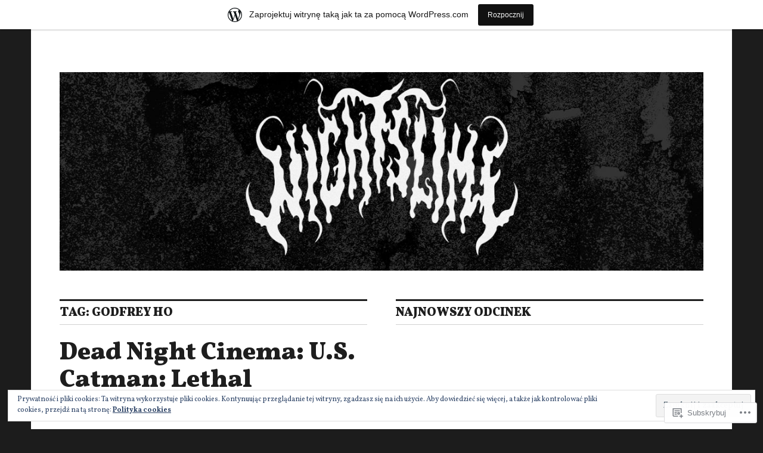

--- FILE ---
content_type: text/html; charset=UTF-8
request_url: https://nightslime.wordpress.com/tag/godfrey-ho/
body_size: 26517
content:
<!DOCTYPE html>
<html lang="pl-PL">
<head>
<meta charset="UTF-8">
<meta name="viewport" content="width=device-width, initial-scale=1">
<link rel="profile" href="http://gmpg.org/xfn/11">
<link rel="pingback" href="https://nightslime.wordpress.com/xmlrpc.php">

<title>Godfrey Ho &#8211; Nightslime</title>
<script type="text/javascript">
  WebFontConfig = {"google":{"families":["Vollkorn:900:latin,latin-ext","Vollkorn:r,i,b,bi:latin,latin-ext"]},"api_url":"https:\/\/fonts-api.wp.com\/css"};
  (function() {
    var wf = document.createElement('script');
    wf.src = '/wp-content/plugins/custom-fonts/js/webfont.js';
    wf.type = 'text/javascript';
    wf.async = 'true';
    var s = document.getElementsByTagName('script')[0];
    s.parentNode.insertBefore(wf, s);
	})();
</script><style id="jetpack-custom-fonts-css">.wf-active body, .wf-active input, .wf-active select, .wf-active textarea{font-family:"Vollkorn",serif}.wf-active .hentry div.sharedaddy h3.sd-title{font-family:"Vollkorn",serif}.wf-active .widget_jetpack_display_posts_widget .jetpack-display-remote-posts h4{font-family:"Vollkorn",serif}.wf-active button{font-family:"Vollkorn",serif;font-size:20.8px;font-style:normal;font-weight:900}.wf-active .site-title, .wf-active h1, .wf-active h2, .wf-active h3:not(.sd-title), .wf-active h4:not(.jp-relatedposts-post-title), .wf-active h5, .wf-active h6{font-family:"Vollkorn",serif;font-weight:900;font-style:normal}.wf-active h1{font-size:52px;font-style:normal;font-weight:900}.wf-active .entry-title, .wf-active h2{font-size:41.6px;font-style:normal;font-weight:900}.wf-active .comments-title, .wf-active .site-title, .wf-active h3:not(.sd-title){font-size:32.5px;font-style:normal;font-weight:900}.wf-active h4:not(.jp-relatedposts-post-title){font-size:26px;font-style:normal;font-weight:900}.wf-active .page-title, .wf-active .widget-title, .wf-active h5{font-size:20.8px;font-style:normal;font-weight:900}.wf-active h6{font-size:16.9px;font-style:normal;font-weight:900}.wf-active .site-title a, .wf-active h1 a, .wf-active h2 a, .wf-active h3 a, .wf-active h4 a, .wf-active h5 a, .wf-active h6 a{font-weight:900;font-style:normal}.wf-active button, .wf-active input[type="button"], .wf-active input[type="reset"], .wf-active input[type="submit"]{font-family:"Vollkorn",serif;font-weight:900;font-style:normal}.wf-active .post-navigation .post-title{font-family:"Vollkorn",serif;font-style:normal;font-weight:900}.wf-active .widget_calendar caption{font-family:"Vollkorn",serif;font-size:20.8px;font-weight:900;font-style:normal}.wf-active .comment-reply-title, .wf-active .comments-title, .wf-active .no-comments, .wf-active .author-title{font-size:20.8px;font-style:normal;font-weight:900}.wf-active .comment-author, .wf-active .no-comments{font-family:"Vollkorn",serif;font-size:20.8px;font-weight:900;font-style:normal}.wf-active #infinite-footer .blog-info, .wf-active #infinite-footer .blog-info a{font-size:16.9px;font-family:"Vollkorn",serif;font-style:normal;font-weight:900}.wf-active .hentry div#jp-relatedposts.entry-related h3.jp-relatedposts-headline{font-family:"Vollkorn",serif;font-size:20.8px;font-weight:900;font-style:normal}.wf-active .widget_goodreads h2[class^="gr_custom_header"]{font-size:20.8px;font-style:normal;font-weight:900}.wf-active .widget-grofile h4{font-size:20.8px;font-style:normal;font-weight:900}@media screen and (min-width: 480px){.wf-active .site-title{font-size:52px;font-style:normal;font-weight:900}}.wf-active #comments #respond p.form-submit input#comment-submit{font-family:"Vollkorn",serif;font-style:normal;font-weight:900}.wf-active .widget_akismet_widget .a-stats, .wf-active .milestone-widget .milestone-header{font-family:"Vollkorn",serif;font-style:normal;font-weight:900}</style>
<meta name='robots' content='max-image-preview:large' />
<link rel='dns-prefetch' href='//s0.wp.com' />
<link rel='dns-prefetch' href='//fonts-api.wp.com' />
<link rel='dns-prefetch' href='//af.pubmine.com' />
<link rel="alternate" type="application/rss+xml" title="Nightslime &raquo; Kanał z wpisami" href="https://nightslime.wordpress.com/feed/" />
<link rel="alternate" type="application/rss+xml" title="Nightslime &raquo; Kanał z komentarzami" href="https://nightslime.wordpress.com/comments/feed/" />
<link rel="alternate" type="application/rss+xml" title="Nightslime &raquo; Kanał z wpisami otagowanymi jako Godfrey Ho" href="https://nightslime.wordpress.com/tag/godfrey-ho/feed/" />
	<script type="text/javascript">
		/* <![CDATA[ */
		function addLoadEvent(func) {
			var oldonload = window.onload;
			if (typeof window.onload != 'function') {
				window.onload = func;
			} else {
				window.onload = function () {
					oldonload();
					func();
				}
			}
		}
		/* ]]> */
	</script>
	<link crossorigin='anonymous' rel='stylesheet' id='all-css-0-1' href='/_static/??/wp-content/mu-plugins/widgets/eu-cookie-law/templates/style.css,/wp-content/blog-plugins/marketing-bar/css/marketing-bar.css?m=1761640963j&cssminify=yes' type='text/css' media='all' />
<style id='wp-emoji-styles-inline-css'>

	img.wp-smiley, img.emoji {
		display: inline !important;
		border: none !important;
		box-shadow: none !important;
		height: 1em !important;
		width: 1em !important;
		margin: 0 0.07em !important;
		vertical-align: -0.1em !important;
		background: none !important;
		padding: 0 !important;
	}
/*# sourceURL=wp-emoji-styles-inline-css */
</style>
<link crossorigin='anonymous' rel='stylesheet' id='all-css-2-1' href='/wp-content/plugins/gutenberg-core/v22.4.0/build/styles/block-library/style.min.css?m=1768935615i&cssminify=yes' type='text/css' media='all' />
<style id='wp-block-library-inline-css'>
.has-text-align-justify {
	text-align:justify;
}
.has-text-align-justify{text-align:justify;}

/*# sourceURL=wp-block-library-inline-css */
</style><style id='wp-block-embed-inline-css'>
.wp-block-embed.alignleft,.wp-block-embed.alignright,.wp-block[data-align=left]>[data-type="core/embed"],.wp-block[data-align=right]>[data-type="core/embed"]{max-width:360px;width:100%}.wp-block-embed.alignleft .wp-block-embed__wrapper,.wp-block-embed.alignright .wp-block-embed__wrapper,.wp-block[data-align=left]>[data-type="core/embed"] .wp-block-embed__wrapper,.wp-block[data-align=right]>[data-type="core/embed"] .wp-block-embed__wrapper{min-width:280px}.wp-block-cover .wp-block-embed{min-height:240px;min-width:320px}.wp-block-group.is-layout-flex .wp-block-embed{flex:1 1 0%;min-width:0}.wp-block-embed{overflow-wrap:break-word}.wp-block-embed :where(figcaption){margin-bottom:1em;margin-top:.5em}.wp-block-embed iframe{max-width:100%}.wp-block-embed__wrapper{position:relative}.wp-embed-responsive .wp-has-aspect-ratio .wp-block-embed__wrapper:before{content:"";display:block;padding-top:50%}.wp-embed-responsive .wp-has-aspect-ratio iframe{bottom:0;height:100%;left:0;position:absolute;right:0;top:0;width:100%}.wp-embed-responsive .wp-embed-aspect-21-9 .wp-block-embed__wrapper:before{padding-top:42.85%}.wp-embed-responsive .wp-embed-aspect-18-9 .wp-block-embed__wrapper:before{padding-top:50%}.wp-embed-responsive .wp-embed-aspect-16-9 .wp-block-embed__wrapper:before{padding-top:56.25%}.wp-embed-responsive .wp-embed-aspect-4-3 .wp-block-embed__wrapper:before{padding-top:75%}.wp-embed-responsive .wp-embed-aspect-1-1 .wp-block-embed__wrapper:before{padding-top:100%}.wp-embed-responsive .wp-embed-aspect-9-16 .wp-block-embed__wrapper:before{padding-top:177.77%}.wp-embed-responsive .wp-embed-aspect-1-2 .wp-block-embed__wrapper:before{padding-top:200%}
/*# sourceURL=https://s0.wp.com/wp-content/plugins/gutenberg-core/v22.4.0/build/styles/block-library/embed/style.min.css */
</style>
<style id='wp-block-paragraph-inline-css'>
.is-small-text{font-size:.875em}.is-regular-text{font-size:1em}.is-large-text{font-size:2.25em}.is-larger-text{font-size:3em}.has-drop-cap:not(:focus):first-letter{float:left;font-size:8.4em;font-style:normal;font-weight:100;line-height:.68;margin:.05em .1em 0 0;text-transform:uppercase}body.rtl .has-drop-cap:not(:focus):first-letter{float:none;margin-left:.1em}p.has-drop-cap.has-background{overflow:hidden}:root :where(p.has-background){padding:1.25em 2.375em}:where(p.has-text-color:not(.has-link-color)) a{color:inherit}p.has-text-align-left[style*="writing-mode:vertical-lr"],p.has-text-align-right[style*="writing-mode:vertical-rl"]{rotate:180deg}
/*# sourceURL=https://s0.wp.com/wp-content/plugins/gutenberg-core/v22.4.0/build/styles/block-library/paragraph/style.min.css */
</style>
<style id='global-styles-inline-css'>
:root{--wp--preset--aspect-ratio--square: 1;--wp--preset--aspect-ratio--4-3: 4/3;--wp--preset--aspect-ratio--3-4: 3/4;--wp--preset--aspect-ratio--3-2: 3/2;--wp--preset--aspect-ratio--2-3: 2/3;--wp--preset--aspect-ratio--16-9: 16/9;--wp--preset--aspect-ratio--9-16: 9/16;--wp--preset--color--black: #000000;--wp--preset--color--cyan-bluish-gray: #abb8c3;--wp--preset--color--white: #ffffff;--wp--preset--color--pale-pink: #f78da7;--wp--preset--color--vivid-red: #cf2e2e;--wp--preset--color--luminous-vivid-orange: #ff6900;--wp--preset--color--luminous-vivid-amber: #fcb900;--wp--preset--color--light-green-cyan: #7bdcb5;--wp--preset--color--vivid-green-cyan: #00d084;--wp--preset--color--pale-cyan-blue: #8ed1fc;--wp--preset--color--vivid-cyan-blue: #0693e3;--wp--preset--color--vivid-purple: #9b51e0;--wp--preset--gradient--vivid-cyan-blue-to-vivid-purple: linear-gradient(135deg,rgb(6,147,227) 0%,rgb(155,81,224) 100%);--wp--preset--gradient--light-green-cyan-to-vivid-green-cyan: linear-gradient(135deg,rgb(122,220,180) 0%,rgb(0,208,130) 100%);--wp--preset--gradient--luminous-vivid-amber-to-luminous-vivid-orange: linear-gradient(135deg,rgb(252,185,0) 0%,rgb(255,105,0) 100%);--wp--preset--gradient--luminous-vivid-orange-to-vivid-red: linear-gradient(135deg,rgb(255,105,0) 0%,rgb(207,46,46) 100%);--wp--preset--gradient--very-light-gray-to-cyan-bluish-gray: linear-gradient(135deg,rgb(238,238,238) 0%,rgb(169,184,195) 100%);--wp--preset--gradient--cool-to-warm-spectrum: linear-gradient(135deg,rgb(74,234,220) 0%,rgb(151,120,209) 20%,rgb(207,42,186) 40%,rgb(238,44,130) 60%,rgb(251,105,98) 80%,rgb(254,248,76) 100%);--wp--preset--gradient--blush-light-purple: linear-gradient(135deg,rgb(255,206,236) 0%,rgb(152,150,240) 100%);--wp--preset--gradient--blush-bordeaux: linear-gradient(135deg,rgb(254,205,165) 0%,rgb(254,45,45) 50%,rgb(107,0,62) 100%);--wp--preset--gradient--luminous-dusk: linear-gradient(135deg,rgb(255,203,112) 0%,rgb(199,81,192) 50%,rgb(65,88,208) 100%);--wp--preset--gradient--pale-ocean: linear-gradient(135deg,rgb(255,245,203) 0%,rgb(182,227,212) 50%,rgb(51,167,181) 100%);--wp--preset--gradient--electric-grass: linear-gradient(135deg,rgb(202,248,128) 0%,rgb(113,206,126) 100%);--wp--preset--gradient--midnight: linear-gradient(135deg,rgb(2,3,129) 0%,rgb(40,116,252) 100%);--wp--preset--font-size--small: 13px;--wp--preset--font-size--medium: 20px;--wp--preset--font-size--large: 36px;--wp--preset--font-size--x-large: 42px;--wp--preset--font-family--albert-sans: 'Albert Sans', sans-serif;--wp--preset--font-family--alegreya: Alegreya, serif;--wp--preset--font-family--arvo: Arvo, serif;--wp--preset--font-family--bodoni-moda: 'Bodoni Moda', serif;--wp--preset--font-family--bricolage-grotesque: 'Bricolage Grotesque', sans-serif;--wp--preset--font-family--cabin: Cabin, sans-serif;--wp--preset--font-family--chivo: Chivo, sans-serif;--wp--preset--font-family--commissioner: Commissioner, sans-serif;--wp--preset--font-family--cormorant: Cormorant, serif;--wp--preset--font-family--courier-prime: 'Courier Prime', monospace;--wp--preset--font-family--crimson-pro: 'Crimson Pro', serif;--wp--preset--font-family--dm-mono: 'DM Mono', monospace;--wp--preset--font-family--dm-sans: 'DM Sans', sans-serif;--wp--preset--font-family--dm-serif-display: 'DM Serif Display', serif;--wp--preset--font-family--domine: Domine, serif;--wp--preset--font-family--eb-garamond: 'EB Garamond', serif;--wp--preset--font-family--epilogue: Epilogue, sans-serif;--wp--preset--font-family--fahkwang: Fahkwang, sans-serif;--wp--preset--font-family--figtree: Figtree, sans-serif;--wp--preset--font-family--fira-sans: 'Fira Sans', sans-serif;--wp--preset--font-family--fjalla-one: 'Fjalla One', sans-serif;--wp--preset--font-family--fraunces: Fraunces, serif;--wp--preset--font-family--gabarito: Gabarito, system-ui;--wp--preset--font-family--ibm-plex-mono: 'IBM Plex Mono', monospace;--wp--preset--font-family--ibm-plex-sans: 'IBM Plex Sans', sans-serif;--wp--preset--font-family--ibarra-real-nova: 'Ibarra Real Nova', serif;--wp--preset--font-family--instrument-serif: 'Instrument Serif', serif;--wp--preset--font-family--inter: Inter, sans-serif;--wp--preset--font-family--josefin-sans: 'Josefin Sans', sans-serif;--wp--preset--font-family--jost: Jost, sans-serif;--wp--preset--font-family--libre-baskerville: 'Libre Baskerville', serif;--wp--preset--font-family--libre-franklin: 'Libre Franklin', sans-serif;--wp--preset--font-family--literata: Literata, serif;--wp--preset--font-family--lora: Lora, serif;--wp--preset--font-family--merriweather: Merriweather, serif;--wp--preset--font-family--montserrat: Montserrat, sans-serif;--wp--preset--font-family--newsreader: Newsreader, serif;--wp--preset--font-family--noto-sans-mono: 'Noto Sans Mono', sans-serif;--wp--preset--font-family--nunito: Nunito, sans-serif;--wp--preset--font-family--open-sans: 'Open Sans', sans-serif;--wp--preset--font-family--overpass: Overpass, sans-serif;--wp--preset--font-family--pt-serif: 'PT Serif', serif;--wp--preset--font-family--petrona: Petrona, serif;--wp--preset--font-family--piazzolla: Piazzolla, serif;--wp--preset--font-family--playfair-display: 'Playfair Display', serif;--wp--preset--font-family--plus-jakarta-sans: 'Plus Jakarta Sans', sans-serif;--wp--preset--font-family--poppins: Poppins, sans-serif;--wp--preset--font-family--raleway: Raleway, sans-serif;--wp--preset--font-family--roboto: Roboto, sans-serif;--wp--preset--font-family--roboto-slab: 'Roboto Slab', serif;--wp--preset--font-family--rubik: Rubik, sans-serif;--wp--preset--font-family--rufina: Rufina, serif;--wp--preset--font-family--sora: Sora, sans-serif;--wp--preset--font-family--source-sans-3: 'Source Sans 3', sans-serif;--wp--preset--font-family--source-serif-4: 'Source Serif 4', serif;--wp--preset--font-family--space-mono: 'Space Mono', monospace;--wp--preset--font-family--syne: Syne, sans-serif;--wp--preset--font-family--texturina: Texturina, serif;--wp--preset--font-family--urbanist: Urbanist, sans-serif;--wp--preset--font-family--work-sans: 'Work Sans', sans-serif;--wp--preset--spacing--20: 0.44rem;--wp--preset--spacing--30: 0.67rem;--wp--preset--spacing--40: 1rem;--wp--preset--spacing--50: 1.5rem;--wp--preset--spacing--60: 2.25rem;--wp--preset--spacing--70: 3.38rem;--wp--preset--spacing--80: 5.06rem;--wp--preset--shadow--natural: 6px 6px 9px rgba(0, 0, 0, 0.2);--wp--preset--shadow--deep: 12px 12px 50px rgba(0, 0, 0, 0.4);--wp--preset--shadow--sharp: 6px 6px 0px rgba(0, 0, 0, 0.2);--wp--preset--shadow--outlined: 6px 6px 0px -3px rgb(255, 255, 255), 6px 6px rgb(0, 0, 0);--wp--preset--shadow--crisp: 6px 6px 0px rgb(0, 0, 0);}:where(body) { margin: 0; }:where(.is-layout-flex){gap: 0.5em;}:where(.is-layout-grid){gap: 0.5em;}body .is-layout-flex{display: flex;}.is-layout-flex{flex-wrap: wrap;align-items: center;}.is-layout-flex > :is(*, div){margin: 0;}body .is-layout-grid{display: grid;}.is-layout-grid > :is(*, div){margin: 0;}body{padding-top: 0px;padding-right: 0px;padding-bottom: 0px;padding-left: 0px;}:root :where(.wp-element-button, .wp-block-button__link){background-color: #32373c;border-width: 0;color: #fff;font-family: inherit;font-size: inherit;font-style: inherit;font-weight: inherit;letter-spacing: inherit;line-height: inherit;padding-top: calc(0.667em + 2px);padding-right: calc(1.333em + 2px);padding-bottom: calc(0.667em + 2px);padding-left: calc(1.333em + 2px);text-decoration: none;text-transform: inherit;}.has-black-color{color: var(--wp--preset--color--black) !important;}.has-cyan-bluish-gray-color{color: var(--wp--preset--color--cyan-bluish-gray) !important;}.has-white-color{color: var(--wp--preset--color--white) !important;}.has-pale-pink-color{color: var(--wp--preset--color--pale-pink) !important;}.has-vivid-red-color{color: var(--wp--preset--color--vivid-red) !important;}.has-luminous-vivid-orange-color{color: var(--wp--preset--color--luminous-vivid-orange) !important;}.has-luminous-vivid-amber-color{color: var(--wp--preset--color--luminous-vivid-amber) !important;}.has-light-green-cyan-color{color: var(--wp--preset--color--light-green-cyan) !important;}.has-vivid-green-cyan-color{color: var(--wp--preset--color--vivid-green-cyan) !important;}.has-pale-cyan-blue-color{color: var(--wp--preset--color--pale-cyan-blue) !important;}.has-vivid-cyan-blue-color{color: var(--wp--preset--color--vivid-cyan-blue) !important;}.has-vivid-purple-color{color: var(--wp--preset--color--vivid-purple) !important;}.has-black-background-color{background-color: var(--wp--preset--color--black) !important;}.has-cyan-bluish-gray-background-color{background-color: var(--wp--preset--color--cyan-bluish-gray) !important;}.has-white-background-color{background-color: var(--wp--preset--color--white) !important;}.has-pale-pink-background-color{background-color: var(--wp--preset--color--pale-pink) !important;}.has-vivid-red-background-color{background-color: var(--wp--preset--color--vivid-red) !important;}.has-luminous-vivid-orange-background-color{background-color: var(--wp--preset--color--luminous-vivid-orange) !important;}.has-luminous-vivid-amber-background-color{background-color: var(--wp--preset--color--luminous-vivid-amber) !important;}.has-light-green-cyan-background-color{background-color: var(--wp--preset--color--light-green-cyan) !important;}.has-vivid-green-cyan-background-color{background-color: var(--wp--preset--color--vivid-green-cyan) !important;}.has-pale-cyan-blue-background-color{background-color: var(--wp--preset--color--pale-cyan-blue) !important;}.has-vivid-cyan-blue-background-color{background-color: var(--wp--preset--color--vivid-cyan-blue) !important;}.has-vivid-purple-background-color{background-color: var(--wp--preset--color--vivid-purple) !important;}.has-black-border-color{border-color: var(--wp--preset--color--black) !important;}.has-cyan-bluish-gray-border-color{border-color: var(--wp--preset--color--cyan-bluish-gray) !important;}.has-white-border-color{border-color: var(--wp--preset--color--white) !important;}.has-pale-pink-border-color{border-color: var(--wp--preset--color--pale-pink) !important;}.has-vivid-red-border-color{border-color: var(--wp--preset--color--vivid-red) !important;}.has-luminous-vivid-orange-border-color{border-color: var(--wp--preset--color--luminous-vivid-orange) !important;}.has-luminous-vivid-amber-border-color{border-color: var(--wp--preset--color--luminous-vivid-amber) !important;}.has-light-green-cyan-border-color{border-color: var(--wp--preset--color--light-green-cyan) !important;}.has-vivid-green-cyan-border-color{border-color: var(--wp--preset--color--vivid-green-cyan) !important;}.has-pale-cyan-blue-border-color{border-color: var(--wp--preset--color--pale-cyan-blue) !important;}.has-vivid-cyan-blue-border-color{border-color: var(--wp--preset--color--vivid-cyan-blue) !important;}.has-vivid-purple-border-color{border-color: var(--wp--preset--color--vivid-purple) !important;}.has-vivid-cyan-blue-to-vivid-purple-gradient-background{background: var(--wp--preset--gradient--vivid-cyan-blue-to-vivid-purple) !important;}.has-light-green-cyan-to-vivid-green-cyan-gradient-background{background: var(--wp--preset--gradient--light-green-cyan-to-vivid-green-cyan) !important;}.has-luminous-vivid-amber-to-luminous-vivid-orange-gradient-background{background: var(--wp--preset--gradient--luminous-vivid-amber-to-luminous-vivid-orange) !important;}.has-luminous-vivid-orange-to-vivid-red-gradient-background{background: var(--wp--preset--gradient--luminous-vivid-orange-to-vivid-red) !important;}.has-very-light-gray-to-cyan-bluish-gray-gradient-background{background: var(--wp--preset--gradient--very-light-gray-to-cyan-bluish-gray) !important;}.has-cool-to-warm-spectrum-gradient-background{background: var(--wp--preset--gradient--cool-to-warm-spectrum) !important;}.has-blush-light-purple-gradient-background{background: var(--wp--preset--gradient--blush-light-purple) !important;}.has-blush-bordeaux-gradient-background{background: var(--wp--preset--gradient--blush-bordeaux) !important;}.has-luminous-dusk-gradient-background{background: var(--wp--preset--gradient--luminous-dusk) !important;}.has-pale-ocean-gradient-background{background: var(--wp--preset--gradient--pale-ocean) !important;}.has-electric-grass-gradient-background{background: var(--wp--preset--gradient--electric-grass) !important;}.has-midnight-gradient-background{background: var(--wp--preset--gradient--midnight) !important;}.has-small-font-size{font-size: var(--wp--preset--font-size--small) !important;}.has-medium-font-size{font-size: var(--wp--preset--font-size--medium) !important;}.has-large-font-size{font-size: var(--wp--preset--font-size--large) !important;}.has-x-large-font-size{font-size: var(--wp--preset--font-size--x-large) !important;}.has-albert-sans-font-family{font-family: var(--wp--preset--font-family--albert-sans) !important;}.has-alegreya-font-family{font-family: var(--wp--preset--font-family--alegreya) !important;}.has-arvo-font-family{font-family: var(--wp--preset--font-family--arvo) !important;}.has-bodoni-moda-font-family{font-family: var(--wp--preset--font-family--bodoni-moda) !important;}.has-bricolage-grotesque-font-family{font-family: var(--wp--preset--font-family--bricolage-grotesque) !important;}.has-cabin-font-family{font-family: var(--wp--preset--font-family--cabin) !important;}.has-chivo-font-family{font-family: var(--wp--preset--font-family--chivo) !important;}.has-commissioner-font-family{font-family: var(--wp--preset--font-family--commissioner) !important;}.has-cormorant-font-family{font-family: var(--wp--preset--font-family--cormorant) !important;}.has-courier-prime-font-family{font-family: var(--wp--preset--font-family--courier-prime) !important;}.has-crimson-pro-font-family{font-family: var(--wp--preset--font-family--crimson-pro) !important;}.has-dm-mono-font-family{font-family: var(--wp--preset--font-family--dm-mono) !important;}.has-dm-sans-font-family{font-family: var(--wp--preset--font-family--dm-sans) !important;}.has-dm-serif-display-font-family{font-family: var(--wp--preset--font-family--dm-serif-display) !important;}.has-domine-font-family{font-family: var(--wp--preset--font-family--domine) !important;}.has-eb-garamond-font-family{font-family: var(--wp--preset--font-family--eb-garamond) !important;}.has-epilogue-font-family{font-family: var(--wp--preset--font-family--epilogue) !important;}.has-fahkwang-font-family{font-family: var(--wp--preset--font-family--fahkwang) !important;}.has-figtree-font-family{font-family: var(--wp--preset--font-family--figtree) !important;}.has-fira-sans-font-family{font-family: var(--wp--preset--font-family--fira-sans) !important;}.has-fjalla-one-font-family{font-family: var(--wp--preset--font-family--fjalla-one) !important;}.has-fraunces-font-family{font-family: var(--wp--preset--font-family--fraunces) !important;}.has-gabarito-font-family{font-family: var(--wp--preset--font-family--gabarito) !important;}.has-ibm-plex-mono-font-family{font-family: var(--wp--preset--font-family--ibm-plex-mono) !important;}.has-ibm-plex-sans-font-family{font-family: var(--wp--preset--font-family--ibm-plex-sans) !important;}.has-ibarra-real-nova-font-family{font-family: var(--wp--preset--font-family--ibarra-real-nova) !important;}.has-instrument-serif-font-family{font-family: var(--wp--preset--font-family--instrument-serif) !important;}.has-inter-font-family{font-family: var(--wp--preset--font-family--inter) !important;}.has-josefin-sans-font-family{font-family: var(--wp--preset--font-family--josefin-sans) !important;}.has-jost-font-family{font-family: var(--wp--preset--font-family--jost) !important;}.has-libre-baskerville-font-family{font-family: var(--wp--preset--font-family--libre-baskerville) !important;}.has-libre-franklin-font-family{font-family: var(--wp--preset--font-family--libre-franklin) !important;}.has-literata-font-family{font-family: var(--wp--preset--font-family--literata) !important;}.has-lora-font-family{font-family: var(--wp--preset--font-family--lora) !important;}.has-merriweather-font-family{font-family: var(--wp--preset--font-family--merriweather) !important;}.has-montserrat-font-family{font-family: var(--wp--preset--font-family--montserrat) !important;}.has-newsreader-font-family{font-family: var(--wp--preset--font-family--newsreader) !important;}.has-noto-sans-mono-font-family{font-family: var(--wp--preset--font-family--noto-sans-mono) !important;}.has-nunito-font-family{font-family: var(--wp--preset--font-family--nunito) !important;}.has-open-sans-font-family{font-family: var(--wp--preset--font-family--open-sans) !important;}.has-overpass-font-family{font-family: var(--wp--preset--font-family--overpass) !important;}.has-pt-serif-font-family{font-family: var(--wp--preset--font-family--pt-serif) !important;}.has-petrona-font-family{font-family: var(--wp--preset--font-family--petrona) !important;}.has-piazzolla-font-family{font-family: var(--wp--preset--font-family--piazzolla) !important;}.has-playfair-display-font-family{font-family: var(--wp--preset--font-family--playfair-display) !important;}.has-plus-jakarta-sans-font-family{font-family: var(--wp--preset--font-family--plus-jakarta-sans) !important;}.has-poppins-font-family{font-family: var(--wp--preset--font-family--poppins) !important;}.has-raleway-font-family{font-family: var(--wp--preset--font-family--raleway) !important;}.has-roboto-font-family{font-family: var(--wp--preset--font-family--roboto) !important;}.has-roboto-slab-font-family{font-family: var(--wp--preset--font-family--roboto-slab) !important;}.has-rubik-font-family{font-family: var(--wp--preset--font-family--rubik) !important;}.has-rufina-font-family{font-family: var(--wp--preset--font-family--rufina) !important;}.has-sora-font-family{font-family: var(--wp--preset--font-family--sora) !important;}.has-source-sans-3-font-family{font-family: var(--wp--preset--font-family--source-sans-3) !important;}.has-source-serif-4-font-family{font-family: var(--wp--preset--font-family--source-serif-4) !important;}.has-space-mono-font-family{font-family: var(--wp--preset--font-family--space-mono) !important;}.has-syne-font-family{font-family: var(--wp--preset--font-family--syne) !important;}.has-texturina-font-family{font-family: var(--wp--preset--font-family--texturina) !important;}.has-urbanist-font-family{font-family: var(--wp--preset--font-family--urbanist) !important;}.has-work-sans-font-family{font-family: var(--wp--preset--font-family--work-sans) !important;}
/*# sourceURL=global-styles-inline-css */
</style>

<style id='classic-theme-styles-inline-css'>
.wp-block-button__link{background-color:#32373c;border-radius:9999px;box-shadow:none;color:#fff;font-size:1.125em;padding:calc(.667em + 2px) calc(1.333em + 2px);text-decoration:none}.wp-block-file__button{background:#32373c;color:#fff}.wp-block-accordion-heading{margin:0}.wp-block-accordion-heading__toggle{background-color:inherit!important;color:inherit!important}.wp-block-accordion-heading__toggle:not(:focus-visible){outline:none}.wp-block-accordion-heading__toggle:focus,.wp-block-accordion-heading__toggle:hover{background-color:inherit!important;border:none;box-shadow:none;color:inherit;padding:var(--wp--preset--spacing--20,1em) 0;text-decoration:none}.wp-block-accordion-heading__toggle:focus-visible{outline:auto;outline-offset:0}
/*# sourceURL=/wp-content/plugins/gutenberg-core/v22.4.0/build/styles/block-library/classic.min.css */
</style>
<link crossorigin='anonymous' rel='stylesheet' id='all-css-4-1' href='/_static/??-eJx9jc0OgjAQhF/I7QYF0YPxUQyUDRba0nS3om9vSfw7GC6b2cl8MzgH0JMX8oLBpt54Rj21dtIj41YVB1UAGxcsQaSbKrEzLJ8EsDwsKc28wZ8il+DbFSn7LjSyJBx1piFLLsfWsNl0PUnG+a1B6L6OhDwDbRsiMUO+ziQHcs1bvMYNJKHR4+tHTh4vxmvsyVM0GeD/cuk8u1NRV7ttfdyX1fAEZPp7cQ==&cssminify=yes' type='text/css' media='all' />
<link rel='stylesheet' id='colinear-open-sans-lora-css' href='https://fonts-api.wp.com/css?family=Open+Sans%3A400%2C700%2C400italic%2C700italic%7CLora%3A400%2C700%2C400italic%2C700italic&#038;subset=latin%2Clatin-ext&#038;ver=6.9-RC2-61304' media='all' />
<link rel='stylesheet' id='colinear-inconsolata-css' href='https://fonts-api.wp.com/css?family=Inconsolata%3A400%2C+700&#038;subset=latin%2Clatin-ext&#038;ver=6.9-RC2-61304' media='all' />
<link crossorigin='anonymous' rel='stylesheet' id='all-css-8-1' href='/_static/??/wp-content/themes/pub/colinear/style.css,/wp-content/themes/pub/colinear/inc/style-wpcom.css?m=1741693326j&cssminify=yes' type='text/css' media='all' />
<style id='colinear-style-inline-css'>
.cat-links, .byline { clip: rect(1px, 1px, 1px, 1px); height: 1px; position: absolute; overflow: hidden; width: 1px; }
/*# sourceURL=colinear-style-inline-css */
</style>
<style id='jetpack_facebook_likebox-inline-css'>
.widget_facebook_likebox {
	overflow: hidden;
}

/*# sourceURL=/wp-content/mu-plugins/jetpack-plugin/sun/modules/widgets/facebook-likebox/style.css */
</style>
<link crossorigin='anonymous' rel='stylesheet' id='all-css-10-1' href='/_static/??-eJzTLy/QTc7PK0nNK9HPLdUtyClNz8wr1i9KTcrJTwcy0/WTi5G5ekCujj52Temp+bo5+cmJJZn5eSgc3bScxMwikFb7XFtDE1NLExMLc0OTLACohS2q&cssminify=yes' type='text/css' media='all' />
<link crossorigin='anonymous' rel='stylesheet' id='print-css-11-1' href='/wp-content/mu-plugins/global-print/global-print.css?m=1465851035i&cssminify=yes' type='text/css' media='print' />
<style id='jetpack-global-styles-frontend-style-inline-css'>
:root { --font-headings: unset; --font-base: unset; --font-headings-default: -apple-system,BlinkMacSystemFont,"Segoe UI",Roboto,Oxygen-Sans,Ubuntu,Cantarell,"Helvetica Neue",sans-serif; --font-base-default: -apple-system,BlinkMacSystemFont,"Segoe UI",Roboto,Oxygen-Sans,Ubuntu,Cantarell,"Helvetica Neue",sans-serif;}
/*# sourceURL=jetpack-global-styles-frontend-style-inline-css */
</style>
<link crossorigin='anonymous' rel='stylesheet' id='all-css-14-1' href='/wp-content/themes/h4/global.css?m=1420737423i&cssminify=yes' type='text/css' media='all' />
<script type="text/javascript" id="wpcom-actionbar-placeholder-js-extra">
/* <![CDATA[ */
var actionbardata = {"siteID":"177929945","postID":"0","siteURL":"https://nightslime.wordpress.com","xhrURL":"https://nightslime.wordpress.com/wp-admin/admin-ajax.php","nonce":"ac23cf401e","isLoggedIn":"","statusMessage":"","subsEmailDefault":"instantly","proxyScriptUrl":"https://s0.wp.com/wp-content/js/wpcom-proxy-request.js?m=1513050504i&amp;ver=20211021","i18n":{"followedText":"Nowe wpisy z tej witryny b\u0119d\u0105 teraz pojawia\u0107 si\u0119 w twoim \u003Ca href=\"https://wordpress.com/reader\"\u003EReader\u003C/a\u003E","foldBar":"Zwi\u0144 ten panel","unfoldBar":"Rozwi\u0144 ten panel","shortLinkCopied":"Kr\u00f3tki odno\u015bnik skopiowany do schowka."}};
//# sourceURL=wpcom-actionbar-placeholder-js-extra
/* ]]> */
</script>
<script type="text/javascript" id="jetpack-mu-wpcom-settings-js-before">
/* <![CDATA[ */
var JETPACK_MU_WPCOM_SETTINGS = {"assetsUrl":"https://s0.wp.com/wp-content/mu-plugins/jetpack-mu-wpcom-plugin/sun/jetpack_vendor/automattic/jetpack-mu-wpcom/src/build/"};
//# sourceURL=jetpack-mu-wpcom-settings-js-before
/* ]]> */
</script>
<script crossorigin='anonymous' type='text/javascript'  src='/_static/??-eJyFjcsOwiAQRX/I6dSa+lgYvwWBEAgMOAPW/n3bqIk7V2dxT87FqYDOVC1VDIIcKxTOr7kLssN186RjM1a2MTya5fmDLnn6K0HyjlW1v/L37R6zgxKb8yQ4ZTbKCOioRN4hnQo+hw1AmcCZwmvilq7709CPh/54voQFmNpFWg=='></script>
<script type="text/javascript" id="rlt-proxy-js-after">
/* <![CDATA[ */
	rltInitialize( {"token":null,"iframeOrigins":["https:\/\/widgets.wp.com"]} );
//# sourceURL=rlt-proxy-js-after
/* ]]> */
</script>
<link rel="EditURI" type="application/rsd+xml" title="RSD" href="https://nightslime.wordpress.com/xmlrpc.php?rsd" />
<meta name="generator" content="WordPress.com" />

<!-- Jetpack Open Graph Tags -->
<meta property="og:type" content="website" />
<meta property="og:title" content="Godfrey Ho &#8211; Nightslime" />
<meta property="og:url" content="https://nightslime.wordpress.com/tag/godfrey-ho/" />
<meta property="og:site_name" content="Nightslime" />
<meta property="og:image" content="https://nightslime.wordpress.com/wp-content/uploads/2020/05/cropped-nightslime-logo-6-1.jpg?w=200" />
<meta property="og:image:width" content="200" />
<meta property="og:image:height" content="200" />
<meta property="og:image:alt" content="" />
<meta property="og:locale" content="pl_PL" />
<meta property="fb:app_id" content="249643311490" />

<!-- End Jetpack Open Graph Tags -->
<link rel="search" type="application/opensearchdescription+xml" href="https://nightslime.wordpress.com/osd.xml" title="Nightslime" />
<link rel="search" type="application/opensearchdescription+xml" href="https://s1.wp.com/opensearch.xml" title="WordPress.com" />
<meta name="theme-color" content="#1c1c1c" />
<meta name="description" content="Wpisy o Godfrey Ho napisane przez nightslime" />
	<style type="text/css">
			.site-title,
		.site-description {
			position: absolute;
			clip: rect(1px, 1px, 1px, 1px);
		}
		</style>
	<style type="text/css" id="custom-background-css">
body.custom-background { background-color: #1c1c1c; }
</style>
	<script type="text/javascript">
/* <![CDATA[ */
var wa_client = {}; wa_client.cmd = []; wa_client.config = { 'blog_id': 177929945, 'blog_language': 'pl', 'is_wordads': false, 'hosting_type': 0, 'afp_account_id': null, 'afp_host_id': 5038568878849053, 'theme': 'pub/colinear', '_': { 'title': 'Reklama', 'privacy_settings': 'Ustawienia prywatności' }, 'formats': [ 'belowpost', 'bottom_sticky', 'sidebar_sticky_right', 'sidebar', 'gutenberg_rectangle', 'gutenberg_leaderboard', 'gutenberg_mobile_leaderboard', 'gutenberg_skyscraper' ] };
/* ]]> */
</script>
		<script type="text/javascript">

			window.doNotSellCallback = function() {

				var linkElements = [
					'a[href="https://wordpress.com/?ref=footer_blog"]',
					'a[href="https://wordpress.com/?ref=footer_website"]',
					'a[href="https://wordpress.com/?ref=vertical_footer"]',
					'a[href^="https://wordpress.com/?ref=footer_segment_"]',
				].join(',');

				var dnsLink = document.createElement( 'a' );
				dnsLink.href = 'https://wordpress.com/pl/advertising-program-optout/';
				dnsLink.classList.add( 'do-not-sell-link' );
				dnsLink.rel = 'nofollow';
				dnsLink.style.marginLeft = '0.5em';
				dnsLink.textContent = 'Nie sprzedawaj ani nie udostępniaj moich danych osobowych';

				var creditLinks = document.querySelectorAll( linkElements );

				if ( 0 === creditLinks.length ) {
					return false;
				}

				Array.prototype.forEach.call( creditLinks, function( el ) {
					el.insertAdjacentElement( 'afterend', dnsLink );
				});

				return true;
			};

		</script>
		<style type="text/css" id="custom-colors-css">	#comments #respond p.form-submit input#comment-submit {
		background: #222 !important;
	}
	#comments #respond .form-submit input#comment-submit:active,
	#comments #respond .form-submit input#comment-submit:focus,
	#comments #respond .form-submit input#comment-submit:hover {
		background: #777 !important;
	}
body { background-color: #1c1c1c;}
button,
		input[type="button"],
		input[type="reset"],
		input[type="submit"],
		.main-navigation ul,
		.menu-toggle.toggled,
		.dropdown-toggle,
		.widget_akismet_widget .a-stats a,
		.main-navigation a:active,
		.main-navigation a:focus,
		.main-navigation a:hover,
		.main-navigation li:hover > a,
		.main-navigation ul ul,
		.main-navigation .current_page_item > a,
		.main-navigation .current-menu-item > a,
		.main-navigation .current_page_ancestor > a { background-color: #1E1E1E;}
.main-navigation { border-bottom-color: #1E1E1E;}
.comment-meta { border-left-color: #1E1E1E;}
.rtl .comment-meta { border-right-color: #1E1E1E;}
.site-main .post-navigation,
		.widget,
		.sticky,
		.page-header,
		.comment-reply-title,
		.comments-title,
		.no-comments,
		.hentry div#jp-relatedposts.entry-related { border-top-color: #1E1E1E;}
body,
		input,
		textarea,
		cite,
		input[type="text"],
		input[type="email"],
		input[type="url"],
		input[type="password"],
		input[type="search"],
		textarea,
		a:hover,
		a:focus,
		a:active,
		.post-navigation .post-title,
		.page-links > span,
		.comment-author a,
		#infinite-footer .blog-info,
		#infinite-footer .blog-info a,
		#infinite-handle span button:active,
		#infinite-handle span button:focus,
		#infinite-handle span button:hover,
		.hentry div#jp-relatedposts.entry-related h3.jp-relatedposts-headline,
		.hentry div#jp-relatedposts.entry-related div.jp-relatedposts-items p,
		.hentry div#jp-relatedposts.entry-related div.jp-relatedposts-items-visual h4.jp-relatedposts-post-title,
		.widget_goodreads div[class^="gr_custom_title"] a:active,
		.widget_goodreads div[class^="gr_custom_title"] a:focus,
		.widget_goodreads div[class^="gr_custom_title"] a:hover,
		#comments #respond .comment-form-fields p.comment-form-posting-as,
		#comments #respond .comment-form-fields p.comment-form-log-out,
		#comments #respond #comment-form-identity #comment-form-nascar p,
		#comments #respond #comment-form-load-service p,
		#comments #respond #comment-form-comment textarea,
		#comments #comment-form-share-text-padder textarea,
		#comments #respond .comment-form-fields label,
		#comments #respond .comment-form-fields label span.required,
		#comments #respond .comment-form-fields label span.nopublish,
		#comments #respond .comment-form-fields div.comment-form-input input,
		#comments #respond .comment-form-service a:active,
		#comments #respond .comment-form-service a:focus,
		#comments #respond .comment-form-service a:hover,
		.widget_flickr #flickr_badge_uber_wrapper td a:last-child:active,
		.widget_flickr #flickr_badge_uber_wrapper td a:last-child:focus,
		.widget_flickr #flickr_badge_uber_wrapper td a:last-child:hover { color: #1E1E1E;}
::input-placeholder { color: #1E1E1E;}
::-webkit-input-placeholder { color: #1E1E1E;}
:-moz-placeholder { color: #1E1E1E;}
::-moz-placeholder { color: #1E1E1E;}
:-ms-input-placeholder { color: #1E1E1E;}
.dropdown-toggle { border-color: #515151;}
.main-navigation li,
		.main-navigation ul ul li { border-bottom-color: #515151;}
.main-navigation ul ul { border-top-color: #515151;}
.main-navigation a:active,
		.main-navigation a:focus,
		.main-navigation a:hover,
		.main-navigation .current_page_item > a,
		.main-navigation .current-menu-item > a,
		.dropdown-toggle:active,
		.dropdown-toggle:focus,
		.dropdown-toggle:hover,
		.main-navigation ul ul a:active,
		.main-navigation ul ul a:focus,
		.main-navigation ul ul a:hover,
		.main-navigation ul ul .current_page_item > a,
		.main-navigation ul ul .current-menu-item > a,
		.main-navigation ul ul .current_page_ancestor > a { background-color: #303030;}
.main-navigation a:hover,
		.dropdown-toggle:hover { color: #6D6D6D;}
mark,
		ins,
		button:active,
		input[type="button"]:active,
		input[type="reset"]:active,
		input[type="submit"]:active,
		button:hover,
		button:focus,
		input[type="button"]:focus,
		input[type="reset"]:focus,
		input[type="submit"]:focus,
		input[type="button"]:hover,
		input[type="reset"]:hover,
		input[type="submit"]:hover,
		.toggled .menu-toggle:active,
		.toggled .menu-toggle:focus,
		.toggled .menu-toggle:hover,
		.widget_calendar tbody a,
		.widget_akismet_widget .a-stats a:active,
		.widget_akismet_widget .a-stats a:focus,
		.widget_akismet_widget .a-stats a:hover,
		.milestone-widget .milestone-header { background-color: #1AB106;}
input[type="text"]:focus,
		input[type="email"]:focus,
		input[type="url"]:focus,
		input[type="password"]:focus,
		input[type="search"]:focus,
		textarea:focus,
		#comments #respond #comment-form-comment.active,
		#comments #respond .comment-form-fields div.comment-form-input.active { border-color: #1AB106;}
.bypostauthor .comment-meta { border-left-color: #1AB106;}
.rtl .bypostauthor .comment-meta { border-right-color: #1AB106;}
a,
		.post-navigation a:active .post-title,
		.post-navigation a:focus .post-title,
		.post-navigation a:hover .post-title,
		.site-title a:active,
		.site-title a:focus,
		.site-title a:hover,
		.site-footer a:active,
		.site-footer a:active,
		.site-footer a:hover,
		.entry-title a:active,
		.entry-title a:focus,
		.entry-title a:hover,
		.page-title a:active,
		.page-title a:focus,
		.page-title a:hover,
		.entry-footer a:active,
		.entry-footer a:focus,
		.entry-footer a:hover,
		.entry-author a:active,
		.entry-author a:focus,
		.entry-author a:hover,
		.comment-metadata a:active,
		.comment-metadata a:focus,
		.comment-metadata a:hover,
		.comment-author a:active,
		.comment-author a:focus,
		.comment-author a:hover,
		#infinite-footer .blog-credits a:active,
		#infinite-footer .blog-credits a:focus,
		#infinite-footer .blog-credits a:hover,
		#infinite-footer .blog-info a:active,
		#infinite-footer .blog-info a:focus,
		#infinite-footer .blog-info a:hover,
		#infinite-handle span button,
		#infinite-handle span button:focus,
		#infinite-handle span button:hover,
		.widget_goodreads div[class^="gr_custom_title"] a,
		.widget_goodreads div[class^="gr_custom_container"] div[class^="gr_custom_author"] a:active,
		.widget_goodreads div[class^="gr_custom_container"] div[class^="gr_custom_author"] a:focus,
		.widget_goodreads div[class^="gr_custom_container"] div[class^="gr_custom_author"] a:hover,
		#comments #respond .comment-form-service a,
		.widget_flickr #flickr_badge_uber_wrapper td a:last-child { color: #1AB106;}
input[type="text"]:focus,
		input[type="email"]:focus,
		input[type="url"]:focus,
		input[type="password"]:focus,
		input[type="search"]:focus,
		textarea:focus,
		.site,
		.page-links a,
		#comments .comment #respond #comment-form-comment,
		#comments .comment #comment-form-share-text-padder,
		#comments .comment #respond .comment-form-fields div.comment-form-input,
		#comments #respond #comment-form-comment.active,
		#comments #respond .comment-form-fields div.comment-form-input.active { background-color: #ffffff;}
mark,
		ins,
		button,
		input[type="button"],
		input[type="reset"],
		input[type="submit"],
		.main-navigation a,
		.main-navigation ul ul,
		.menu-toggle.toggled,
		.dropdown-toggle,
		.dropdown-toggle:active,
		.dropdown-toggle:focus,
		.dropdown-toggle:hover,
		.widget_calendar tbody a,
		.main-navigation a:active,
		.main-navigation a:focus,
		.main-navigation a:hover,
		.main-navigation li:hover > a,
		.main-navigation ul ul a,
		.main-navigation .current_page_item > a,
		.main-navigation .current-menu-item > a,
		.main-navigation .current_page_ancestor > a,
		#comments #respond p.form-submit input#comment-submit,
		#comments #respond .form-submit input#comment-submit:active,
		#comments #respond .form-submit input#comment-submit:focus,
		#comments #respond .form-submit input#comment-submit:hover,
		.widget_akismet_widget .a-stats a { color: #ffffff;}
hr,
		.entry-footer:before,
		.entry-author:before,
		.page-links:before,
		.sd-block:before,
		.hentry div#jp-relatedposts:not(.entry-related):before { background-color: #D1D1D1;}
input[type="text"],
		input[type="email"],
		input[type="url"],
		input[type="password"],
		input[type="search"],
		textarea,
		.page-links a,
		.page-links > span,
		.site .widget_wpcom_social_media_icons_widget a,
		#comments #respond #comment-form-comment,
		#comments #comment-form-share-text-padder,
		#comments #respond .comment-form-fields div.comment-form-input { border-color: #D1D1D1;}
.post-navigation .nav-next,
		.post-navigation .nav-previous,
		.widget-title,
		.widget_calendar caption,
		.hentry,
		.page-header,
		.comment-reply-title,
		.comments-title,
		.no-comments,
		.wp-caption,
		.hentry div#jp-relatedposts.entry-related h3.jp-relatedposts-headline,
		.sticky,
		.hentry .wpcom-reblog-snapshot .reblogger-note { border-bottom-color: #D1D1D1;}
.site-footer,
		.main-navigation { border-top-color: #D1D1D1;}
code,
		kbd,
		pre,
		tt,
		var,
		input[type="text"],
		input[type="email"],
		input[type="url"],
		input[type="password"],
		input[type="search"],
		textarea,
		.sticky,
		.page-links a,
		.page-links > span,
		.page-links a:active,
		.page-links a:focus,
		.page-links a:hover,
		#infinite-footer,
		.site .widget_wpcom_social_media_icons_widget a:active,
		.site .widget_wpcom_social_media_icons_widget a:focus,
		.site .widget_wpcom_social_media_icons_widget a:hover,
		#comments #respond #comment-form-comment,
		#comments #comment-form-share-text-padder,
		#comments #respond .comment-form-fields div.comment-form-input { background-color: #EAEAEA;}
table,
		.gallery,
		.widget.top_rated .pd_top_rated_holder_posts > p,
		.widget.top_rated ul { border-color: #EFEFEF;}
td,
		th,
		.widget_authors ul ul,
		.widget_recent_comments tr,
		.widget_recent_comments td { border-bottom-color: #EFEFEF;}
td,
		th,
		.comment-metadata .edit-link { border-left-color: #EFEFEF;}
.rtl td,
		.rtl th,
		.rtl .comment-metadata .edit-link { border-right-color: #EFEFEF;}
.site-main .comment-navigation,
		.site-main .posts-navigation,
		.comment-list .comment,
		.comment-list .pingback,
		.comment-list .trackback,
		#infinite-handle,
		.infinite-loader,
		.widget_goodreads div[class^="gr_custom_each_container"],
		.widget_authors ul ul { border-top-color: #EFEFEF;}
.widget_calendar tbody a:active,
		.widget_calendar tbody a:focus,
		.widget_calendar tbody a:hover { background-color: #6D6D6D;}
blockquote,
		.post-navigation .meta-nav,
		.widget_recent_entries .post-date,
		.widget_rss cite,
		.widget_rss .rss-date,
		.site-description,
		.site-footer,
		.entry-footer,
		.entry-author,
		.page-links > .page-links-title,
		.comment-metadata,
		.wp-caption-text,
		#infinite-footer .blog-credits,
		.site-content .jetpack-recipe .jetpack-recipe-meta,
		.hentry div.sharedaddy h3.sd-title,
		.rating-msg,
		.hentry div#jp-relatedposts h3.jp-relatedposts-headline,
		.hentry div#jp-relatedposts div.jp-relatedposts-items p,
		.hentry div#jp-relatedposts div.jp-relatedposts-items-visual h4.jp-relatedposts-post-title,
		.hentry div#jp-relatedposts.entry-related div.jp-relatedposts-items .jp-relatedposts-post-context,
		.widget_goodreads div[class^="gr_custom_author"],
		.widget.top_rated #top_posts { color: #6D6D6D;}
</style>
<link rel="icon" href="https://nightslime.wordpress.com/wp-content/uploads/2020/05/cropped-nightslime-logo-6-1.jpg?w=32" sizes="32x32" />
<link rel="icon" href="https://nightslime.wordpress.com/wp-content/uploads/2020/05/cropped-nightslime-logo-6-1.jpg?w=192" sizes="192x192" />
<link rel="apple-touch-icon" href="https://nightslime.wordpress.com/wp-content/uploads/2020/05/cropped-nightslime-logo-6-1.jpg?w=180" />
<meta name="msapplication-TileImage" content="https://nightslime.wordpress.com/wp-content/uploads/2020/05/cropped-nightslime-logo-6-1.jpg?w=270" />
<script type="text/javascript">
	window.google_analytics_uacct = "UA-52447-2";
</script>

<script type="text/javascript">
	var _gaq = _gaq || [];
	_gaq.push(['_setAccount', 'UA-52447-2']);
	_gaq.push(['_gat._anonymizeIp']);
	_gaq.push(['_setDomainName', 'wordpress.com']);
	_gaq.push(['_initData']);
	_gaq.push(['_trackPageview']);

	(function() {
		var ga = document.createElement('script'); ga.type = 'text/javascript'; ga.async = true;
		ga.src = ('https:' == document.location.protocol ? 'https://ssl' : 'http://www') + '.google-analytics.com/ga.js';
		(document.getElementsByTagName('head')[0] || document.getElementsByTagName('body')[0]).appendChild(ga);
	})();
</script>
<link crossorigin='anonymous' rel='stylesheet' id='all-css-0-3' href='/wp-content/mu-plugins/jetpack-plugin/sun/jetpack_vendor/automattic/jetpack-classic-theme-helper/dist/responsive-videos/responsive-videos.css?m=1717796220i&cssminify=yes' type='text/css' media='all' />
</head>

<body class="archive tag tag-godfrey-ho tag-4378939 custom-background wp-theme-pubcolinear customizer-styles-applied has-right-sidebar has-double-sidebar jetpack-reblog-enabled categories-hidden author-hidden has-marketing-bar has-marketing-bar-theme-colinear">
<div id="page" class="hfeed site">
	<a class="skip-link screen-reader-text" href="#content">Przeskocz do treści</a>

	<header id="masthead" class="site-header" role="banner">
		<div class="site-branding">
			<a href="https://nightslime.wordpress.com/" class="site-logo-link" rel="home" itemprop="url"></a>
								<p class="site-title"><a href="https://nightslime.wordpress.com/" rel="home">Nightslime</a></p>
									<p class="site-description">podcast</p>
						</div><!-- .site-branding -->

		
				<div class="header-image">
			<a href="https://nightslime.wordpress.com/" rel="home">
				<img src="https://nightslime.wordpress.com/wp-content/uploads/2020/05/cropped-nightslime-2-7.jpg" width="1188" height="366" alt="">
			</a>
		</div><!-- .header-image -->
			</header><!-- #masthead -->

	<div id="content" class="site-content">
	<div id="primary" class="content-area">
		<main id="main" class="site-main" role="main">

		
			<header class="page-header">
				<h1 class="page-title">Tag: <span>Godfrey Ho</span></h1>			</header><!-- .page-header -->

						
				
<article id="post-678" class="post-678 post type-post status-publish format-standard has-post-thumbnail hentry category-uncategorized tag-dead-night-cinema tag-godfrey-ho">
	<header class="entry-header">
		<h1 class="entry-title"><a href="https://nightslime.wordpress.com/2020/10/11/dead-night-cinema-u-s-catman-lethal-track-live/" rel="bookmark">Dead Night Cinema: U.S. Catman: Lethal Track&nbsp;(Live)</a></h1>
		
	<a class="post-thumbnail" href="https://nightslime.wordpress.com/2020/10/11/dead-night-cinema-u-s-catman-lethal-track-live/" aria-hidden="true">
		<img width="863" src="https://nightslime.wordpress.com/wp-content/uploads/2020/10/120016324_359121605441560_3812245415193178985_o.jpg?w=863&amp;h=0&amp;crop=1" class="attachment-post-thumbnail size-post-thumbnail wp-post-image" alt="Dead Night Cinema: U.S. Catman: Lethal Track&nbsp;(Live)" decoding="async" srcset="https://nightslime.wordpress.com/wp-content/uploads/2020/10/120016324_359121605441560_3812245415193178985_o.jpg?w=863&amp;h=1&amp;crop=1 863w, https://nightslime.wordpress.com/wp-content/uploads/2020/10/120016324_359121605441560_3812245415193178985_o.jpg?w=150&amp;h=1&amp;crop=1 150w, https://nightslime.wordpress.com/wp-content/uploads/2020/10/120016324_359121605441560_3812245415193178985_o.jpg?w=300&amp;h=1&amp;crop=1 300w, https://nightslime.wordpress.com/wp-content/uploads/2020/10/120016324_359121605441560_3812245415193178985_o.jpg?w=768&amp;h=1&amp;crop=1 768w, https://nightslime.wordpress.com/wp-content/uploads/2020/10/120016324_359121605441560_3812245415193178985_o.jpg?w=1024&amp;h=1&amp;crop=1 1024w" sizes="(max-width: 863px) 100vw, 863px" data-attachment-id="679" data-permalink="https://nightslime.wordpress.com/2020/10/11/dead-night-cinema-u-s-catman-lethal-track-live/120016324_359121605441560_3812245415193178985_o/" data-orig-file="https://nightslime.wordpress.com/wp-content/uploads/2020/10/120016324_359121605441560_3812245415193178985_o.jpg" data-orig-size="1096,1096" data-comments-opened="0" data-image-meta="{&quot;aperture&quot;:&quot;0&quot;,&quot;credit&quot;:&quot;&quot;,&quot;camera&quot;:&quot;&quot;,&quot;caption&quot;:&quot;&quot;,&quot;created_timestamp&quot;:&quot;0&quot;,&quot;copyright&quot;:&quot;&quot;,&quot;focal_length&quot;:&quot;0&quot;,&quot;iso&quot;:&quot;0&quot;,&quot;shutter_speed&quot;:&quot;0&quot;,&quot;title&quot;:&quot;&quot;,&quot;orientation&quot;:&quot;0&quot;}" data-image-title="120016324_359121605441560_3812245415193178985_o" data-image-description="" data-image-caption="" data-medium-file="https://nightslime.wordpress.com/wp-content/uploads/2020/10/120016324_359121605441560_3812245415193178985_o.jpg?w=300" data-large-file="https://nightslime.wordpress.com/wp-content/uploads/2020/10/120016324_359121605441560_3812245415193178985_o.jpg?w=863" />	</a>

		</header><!-- .entry-header -->

	<div class="entry-content">
		<p>Godfrey Ho to reżyser, który nakręcił dziesiątki filmów i prawie wszystkie mają w tytule słowo "ninja". "Amerykański kocur" to wyjątek, ale też wyjątkowy film, przedziwna produkcja łącząca zdjęcia z niskobudżetowej produkcji z Azji z dokręconymi zdjęciami z amerykańską obsadą, a w dodatku jest to historia superbohatera podrapanego przez radioaktywnego kota, który walczy z księdzem i &hellip; <a href="https://nightslime.wordpress.com/2020/10/11/dead-night-cinema-u-s-catman-lethal-track-live/" class="more-link">Czytaj dalej <span class="screen-reader-text">Dead Night Cinema: U.S. Catman: Lethal Track&nbsp;(Live)</span></a></p>			</div><!-- .entry-content -->

	<footer class="entry-footer">
		<span class="date-author"><span class="posted-on">Opublikowane <a href="https://nightslime.wordpress.com/2020/10/11/dead-night-cinema-u-s-catman-lethal-track-live/" rel="bookmark"><time class="entry-date published updated" datetime="2020-10-11T11:25:56+02:00">11/10/2020</time></a></span><span class="byline"> przez <span class="author vcard"><a class="url fn n" href="https://nightslime.wordpress.com/author/nightslime/">nightslime</a></span></span></span><span class="tags-links">Otagowane <a href="https://nightslime.wordpress.com/tag/dead-night-cinema/" rel="tag">Dead Night Cinema</a>, <a href="https://nightslime.wordpress.com/tag/godfrey-ho/" rel="tag">Godfrey Ho</a>. </span>	</footer><!-- .entry-footer -->
</article><!-- #post-## -->

			
				
<article id="post-432" class="post-432 post type-post status-publish format-standard has-post-thumbnail hentry category-uncategorized tag-godfrey-ho tag-ninja">
	<header class="entry-header">
		<h1 class="entry-title"><a href="https://nightslime.wordpress.com/2019/07/08/s02e33-69-szlamfest-3-trailery-do-operacji-ninja-3/" rel="bookmark">S02E33 [69]: SzlamFest 3 &#8211; trailery do Operacji Ninja&nbsp;3</a></h1>
		
	<a class="post-thumbnail" href="https://nightslime.wordpress.com/2019/07/08/s02e33-69-szlamfest-3-trailery-do-operacji-ninja-3/" aria-hidden="true">
		<img width="863" src="https://nightslime.wordpress.com/wp-content/uploads/2020/06/ep-69.jpg?w=863&amp;h=0&amp;crop=1" class="attachment-post-thumbnail size-post-thumbnail wp-post-image" alt="S02E33 [69]: SzlamFest 3 &#8211; trailery do Operacji Ninja&nbsp;3" decoding="async" srcset="https://nightslime.wordpress.com/wp-content/uploads/2020/06/ep-69.jpg?w=863&amp;h=1&amp;crop=1 863w, https://nightslime.wordpress.com/wp-content/uploads/2020/06/ep-69.jpg?w=150&amp;h=1&amp;crop=1 150w, https://nightslime.wordpress.com/wp-content/uploads/2020/06/ep-69.jpg?w=300&amp;h=1&amp;crop=1 300w, https://nightslime.wordpress.com/wp-content/uploads/2020/06/ep-69.jpg?w=768&amp;h=1&amp;crop=1 768w, https://nightslime.wordpress.com/wp-content/uploads/2020/06/ep-69.jpg?w=1024&amp;h=1&amp;crop=1 1024w" sizes="(max-width: 863px) 100vw, 863px" data-attachment-id="433" data-permalink="https://nightslime.wordpress.com/2019/07/08/s02e33-69-szlamfest-3-trailery-do-operacji-ninja-3/ep-69/" data-orig-file="https://nightslime.wordpress.com/wp-content/uploads/2020/06/ep-69.jpg" data-orig-size="1080,1080" data-comments-opened="0" data-image-meta="{&quot;aperture&quot;:&quot;0&quot;,&quot;credit&quot;:&quot;&quot;,&quot;camera&quot;:&quot;&quot;,&quot;caption&quot;:&quot;&quot;,&quot;created_timestamp&quot;:&quot;0&quot;,&quot;copyright&quot;:&quot;&quot;,&quot;focal_length&quot;:&quot;0&quot;,&quot;iso&quot;:&quot;0&quot;,&quot;shutter_speed&quot;:&quot;0&quot;,&quot;title&quot;:&quot;&quot;,&quot;orientation&quot;:&quot;1&quot;}" data-image-title="Ep 69" data-image-description="" data-image-caption="" data-medium-file="https://nightslime.wordpress.com/wp-content/uploads/2020/06/ep-69.jpg?w=300" data-large-file="https://nightslime.wordpress.com/wp-content/uploads/2020/06/ep-69.jpg?w=863" />	</a>

		</header><!-- .entry-header -->

	<div class="entry-content">
		<p>Na trzecim SzlamFeście oglądaliśmy z publicznością kasety VHS, między innymi takie klasyki, jak "Koszmar z ulicy Wiązów 2", "Deadly Prey" czy "Chuck Norris i jego karatecy", ale również filmy mniej znane, chociażby "Operację Ninja 3", gdzie główny bohater w opasce z napisem "ninja" na czole ćwiczył... ekhm... chińską sztukę skrytobójstwa. Nic się w tym filmie &hellip; <a href="https://nightslime.wordpress.com/2019/07/08/s02e33-69-szlamfest-3-trailery-do-operacji-ninja-3/" class="more-link">Czytaj dalej <span class="screen-reader-text">S02E33 [69]: SzlamFest 3 &#8211; trailery do Operacji Ninja&nbsp;3</span></a></p><div id="atatags-370373-697a06e465790">
		<script type="text/javascript">
			__ATA = window.__ATA || {};
			__ATA.cmd = window.__ATA.cmd || [];
			__ATA.cmd.push(function() {
				__ATA.initVideoSlot('atatags-370373-697a06e465790', {
					sectionId: '370373',
					format: 'inread'
				});
			});
		</script>
	</div>			</div><!-- .entry-content -->

	<footer class="entry-footer">
		<span class="date-author"><span class="posted-on">Opublikowane <a href="https://nightslime.wordpress.com/2019/07/08/s02e33-69-szlamfest-3-trailery-do-operacji-ninja-3/" rel="bookmark"><time class="entry-date published" datetime="2019-07-08T11:32:00+02:00">08/07/2019</time><time class="updated" datetime="2020-10-11T11:26:29+02:00">11/10/2020</time></a></span><span class="byline"> przez <span class="author vcard"><a class="url fn n" href="https://nightslime.wordpress.com/author/nightslime/">nightslime</a></span></span></span><span class="tags-links">Otagowane <a href="https://nightslime.wordpress.com/tag/godfrey-ho/" rel="tag">Godfrey Ho</a>, <a href="https://nightslime.wordpress.com/tag/ninja/" rel="tag">Ninja</a>. </span>	</footer><!-- .entry-footer -->
</article><!-- #post-## -->

			
			
		
		</main><!-- #main -->
	</div><!-- #primary -->


<div id="secondary" class="widget-area" role="complementary">

		<div class="featured-widget-area">
		<aside id="text-14" class="widget widget_text"><h2 class="widget-title">Najnowszy odcinek</h2>			<div class="textwidget"><div class="embed-spotify"><iframe title="Spotify Embed: NIGHTSLIME" style="border-radius: 12px" width="100%" frameborder="0" allowfullscreen allow="autoplay; clipboard-write; encrypted-media; fullscreen; picture-in-picture" src="https://open.spotify.com/embed/show/2yTJTA561cKlWcLqeJst2g?utm_source=oembed"></iframe></div>
</div>
		</aside>	</div><!-- .featured-widget-area -->
	
	
	
		<div class="right-sidebar">
		<aside id="search-3" class="widget widget_search"><form role="search" method="get" class="search-form" action="https://nightslime.wordpress.com/">
				<label>
					<span class="screen-reader-text">Szukaj:</span>
					<input type="search" class="search-field" placeholder="Szukaj &hellip;" value="" name="s" />
				</label>
				<input type="submit" class="search-submit screen-reader-text" value="Szukaj" />
			</form></aside><aside id="text-18" class="widget widget_text"><h2 class="widget-title">Kontakt</h2>			<div class="textwidget"><p>William Malcolm występuje na scenie jako Nightrun87, Jarek Kowal jest dziennikarzem między innymi portalu Soundrive oraz współorganizatorem festiwali Jazz Jantar, Dni Muzyki Nowej czy SzlamFest. To właśnie podczas tego ostatniego, w 2018 roku, zatrzymaliśmy się przed food truckiem i wdaliśmy w długą rozmowę na temat ksenomorfa. Konkluzja okazała się zaskakująco oczywista &#8211; powinniśmy to nagrywać i tak też od tego czasu robimy. <strong></p>
<p><a href="mailto:nightslime.podcast@gmail.com">nightslime.podcast@gmail.com</a></strong></p>
</div>
		</aside><aside id="text-19" class="widget widget_text"><h2 class="widget-title">Co jeszcze robimy?</h2>			<div class="textwidget"><p><strong><a href="http://www.soundrive.pl"><em>www.soundrive.pl</em></a><br />
<a href="http://www.nightrun87.bandcamp.com"><em>www.nightrun87.bandcamp.com</em></a></strong></p>
</div>
		</aside><aside id="archives-3" class="widget widget_archive"><h2 class="widget-title">Archiwum</h2>
			<ul>
					<li><a href='https://nightslime.wordpress.com/2022/11/'>Listopad 2022</a>&nbsp;(1)</li>
	<li><a href='https://nightslime.wordpress.com/2022/10/'>Październik 2022</a>&nbsp;(12)</li>
	<li><a href='https://nightslime.wordpress.com/2022/09/'>Wrzesień 2022</a>&nbsp;(7)</li>
	<li><a href='https://nightslime.wordpress.com/2022/08/'>Sierpień 2022</a>&nbsp;(10)</li>
	<li><a href='https://nightslime.wordpress.com/2022/07/'>Lipiec 2022</a>&nbsp;(7)</li>
	<li><a href='https://nightslime.wordpress.com/2022/06/'>Czerwiec 2022</a>&nbsp;(7)</li>
	<li><a href='https://nightslime.wordpress.com/2022/05/'>Maj 2022</a>&nbsp;(6)</li>
	<li><a href='https://nightslime.wordpress.com/2022/04/'>Kwiecień 2022</a>&nbsp;(6)</li>
	<li><a href='https://nightslime.wordpress.com/2022/03/'>Marzec 2022</a>&nbsp;(10)</li>
	<li><a href='https://nightslime.wordpress.com/2022/02/'>Luty 2022</a>&nbsp;(8)</li>
	<li><a href='https://nightslime.wordpress.com/2022/01/'>Styczeń 2022</a>&nbsp;(6)</li>
	<li><a href='https://nightslime.wordpress.com/2021/12/'>Grudzień 2021</a>&nbsp;(9)</li>
	<li><a href='https://nightslime.wordpress.com/2021/11/'>Listopad 2021</a>&nbsp;(10)</li>
	<li><a href='https://nightslime.wordpress.com/2021/10/'>Październik 2021</a>&nbsp;(6)</li>
	<li><a href='https://nightslime.wordpress.com/2021/09/'>Wrzesień 2021</a>&nbsp;(5)</li>
	<li><a href='https://nightslime.wordpress.com/2021/08/'>Sierpień 2021</a>&nbsp;(4)</li>
	<li><a href='https://nightslime.wordpress.com/2021/07/'>Lipiec 2021</a>&nbsp;(5)</li>
	<li><a href='https://nightslime.wordpress.com/2021/06/'>Czerwiec 2021</a>&nbsp;(6)</li>
	<li><a href='https://nightslime.wordpress.com/2021/05/'>Maj 2021</a>&nbsp;(6)</li>
	<li><a href='https://nightslime.wordpress.com/2021/04/'>Kwiecień 2021</a>&nbsp;(5)</li>
	<li><a href='https://nightslime.wordpress.com/2021/03/'>Marzec 2021</a>&nbsp;(5)</li>
	<li><a href='https://nightslime.wordpress.com/2021/02/'>Luty 2021</a>&nbsp;(5)</li>
	<li><a href='https://nightslime.wordpress.com/2021/01/'>Styczeń 2021</a>&nbsp;(4)</li>
	<li><a href='https://nightslime.wordpress.com/2020/12/'>Grudzień 2020</a>&nbsp;(6)</li>
	<li><a href='https://nightslime.wordpress.com/2020/11/'>Listopad 2020</a>&nbsp;(4)</li>
	<li><a href='https://nightslime.wordpress.com/2020/10/'>Październik 2020</a>&nbsp;(7)</li>
	<li><a href='https://nightslime.wordpress.com/2020/09/'>Wrzesień 2020</a>&nbsp;(4)</li>
	<li><a href='https://nightslime.wordpress.com/2020/08/'>Sierpień 2020</a>&nbsp;(6)</li>
	<li><a href='https://nightslime.wordpress.com/2020/07/'>Lipiec 2020</a>&nbsp;(7)</li>
	<li><a href='https://nightslime.wordpress.com/2020/06/'>Czerwiec 2020</a>&nbsp;(11)</li>
	<li><a href='https://nightslime.wordpress.com/2020/05/'>Maj 2020</a>&nbsp;(10)</li>
	<li><a href='https://nightslime.wordpress.com/2020/04/'>Kwiecień 2020</a>&nbsp;(10)</li>
	<li><a href='https://nightslime.wordpress.com/2020/03/'>Marzec 2020</a>&nbsp;(7)</li>
	<li><a href='https://nightslime.wordpress.com/2020/02/'>Luty 2020</a>&nbsp;(3)</li>
	<li><a href='https://nightslime.wordpress.com/2020/01/'>Styczeń 2020</a>&nbsp;(4)</li>
	<li><a href='https://nightslime.wordpress.com/2019/12/'>Grudzień 2019</a>&nbsp;(5)</li>
	<li><a href='https://nightslime.wordpress.com/2019/11/'>Listopad 2019</a>&nbsp;(4)</li>
	<li><a href='https://nightslime.wordpress.com/2019/10/'>Październik 2019</a>&nbsp;(4)</li>
	<li><a href='https://nightslime.wordpress.com/2019/09/'>Wrzesień 2019</a>&nbsp;(4)</li>
	<li><a href='https://nightslime.wordpress.com/2019/08/'>Sierpień 2019</a>&nbsp;(4)</li>
	<li><a href='https://nightslime.wordpress.com/2019/07/'>Lipiec 2019</a>&nbsp;(7)</li>
	<li><a href='https://nightslime.wordpress.com/2019/06/'>Czerwiec 2019</a>&nbsp;(5)</li>
	<li><a href='https://nightslime.wordpress.com/2019/05/'>Maj 2019</a>&nbsp;(7)</li>
	<li><a href='https://nightslime.wordpress.com/2019/04/'>Kwiecień 2019</a>&nbsp;(5)</li>
	<li><a href='https://nightslime.wordpress.com/2019/03/'>Marzec 2019</a>&nbsp;(5)</li>
	<li><a href='https://nightslime.wordpress.com/2019/02/'>Luty 2019</a>&nbsp;(4)</li>
	<li><a href='https://nightslime.wordpress.com/2019/01/'>Styczeń 2019</a>&nbsp;(4)</li>
	<li><a href='https://nightslime.wordpress.com/2018/12/'>Grudzień 2018</a>&nbsp;(6)</li>
	<li><a href='https://nightslime.wordpress.com/2018/11/'>Listopad 2018</a>&nbsp;(4)</li>
	<li><a href='https://nightslime.wordpress.com/2018/10/'>Październik 2018</a>&nbsp;(4)</li>
	<li><a href='https://nightslime.wordpress.com/2018/09/'>Wrzesień 2018</a>&nbsp;(3)</li>
			</ul>

			</aside><aside id="wp_tag_cloud-3" class="widget wp_widget_tag_cloud"><h2 class="widget-title">Tematy</h2><a href="https://nightslime.wordpress.com/tag/alan-moore/" class="tag-cloud-link tag-link-191995 tag-link-position-1" style="font-size: 10.359550561798pt;" aria-label="Alan Moore (3 elementy)">Alan Moore</a>
<a href="https://nightslime.wordpress.com/tag/alberto-breccia/" class="tag-cloud-link tag-link-967391 tag-link-position-2" style="font-size: 8pt;" aria-label="Alberto Breccia (1 element)">Alberto Breccia</a>
<a href="https://nightslime.wordpress.com/tag/alfred-hitchcock/" class="tag-cloud-link tag-link-93532 tag-link-position-3" style="font-size: 8pt;" aria-label="Alfred Hitchcock (1 element)">Alfred Hitchcock</a>
<a href="https://nightslime.wordpress.com/tag/alien/" class="tag-cloud-link tag-link-40487 tag-link-position-4" style="font-size: 8pt;" aria-label="Alien (1 element)">Alien</a>
<a href="https://nightslime.wordpress.com/tag/anime/" class="tag-cloud-link tag-link-1122 tag-link-position-5" style="font-size: 14.921348314607pt;" aria-label="Anime (14 elementów)">Anime</a>
<a href="https://nightslime.wordpress.com/tag/aquaman/" class="tag-cloud-link tag-link-268339 tag-link-position-6" style="font-size: 8pt;" aria-label="Aquaman (1 element)">Aquaman</a>
<a href="https://nightslime.wordpress.com/tag/arnold-schwarzenegger/" class="tag-cloud-link tag-link-231730 tag-link-position-7" style="font-size: 10.359550561798pt;" aria-label="Arnold Schwarzenegger (3 elementy)">Arnold Schwarzenegger</a>
<a href="https://nightslime.wordpress.com/tag/batman/" class="tag-cloud-link tag-link-48159 tag-link-position-8" style="font-size: 16.337078651685pt;" aria-label="Batman (22 elementy)">Batman</a>
<a href="https://nightslime.wordpress.com/tag/bela-lugosi/" class="tag-cloud-link tag-link-1069186 tag-link-position-9" style="font-size: 9.4157303370787pt;" aria-label="Bela Lugosi (2 elementy)">Bela Lugosi</a>
<a href="https://nightslime.wordpress.com/tag/black-adam/" class="tag-cloud-link tag-link-1988240 tag-link-position-10" style="font-size: 8pt;" aria-label="Black Adam (1 element)">Black Adam</a>
<a href="https://nightslime.wordpress.com/tag/blade-runner/" class="tag-cloud-link tag-link-139663 tag-link-position-11" style="font-size: 8pt;" aria-label="Blade Runner (1 element)">Blade Runner</a>
<a href="https://nightslime.wordpress.com/tag/brian-yuzna/" class="tag-cloud-link tag-link-3065636 tag-link-position-12" style="font-size: 10.359550561798pt;" aria-label="Brian Yuzna (3 elementy)">Brian Yuzna</a>
<a href="https://nightslime.wordpress.com/tag/christopher-lee/" class="tag-cloud-link tag-link-328023 tag-link-position-13" style="font-size: 8pt;" aria-label="Christopher Lee (1 element)">Christopher Lee</a>
<a href="https://nightslime.wordpress.com/tag/chuck-norris/" class="tag-cloud-link tag-link-31842 tag-link-position-14" style="font-size: 8pt;" aria-label="Chuck Norris (1 element)">Chuck Norris</a>
<a href="https://nightslime.wordpress.com/tag/conan/" class="tag-cloud-link tag-link-382615 tag-link-position-15" style="font-size: 9.4157303370787pt;" aria-label="Conan (2 elementy)">Conan</a>
<a href="https://nightslime.wordpress.com/tag/critters/" class="tag-cloud-link tag-link-43626 tag-link-position-16" style="font-size: 8pt;" aria-label="Critters (1 element)">Critters</a>
<a href="https://nightslime.wordpress.com/tag/cyberpunk/" class="tag-cloud-link tag-link-144855 tag-link-position-17" style="font-size: 8pt;" aria-label="Cyberpunk (1 element)">Cyberpunk</a>
<a href="https://nightslime.wordpress.com/tag/cyborg/" class="tag-cloud-link tag-link-435059 tag-link-position-18" style="font-size: 8pt;" aria-label="Cyborg (1 element)">Cyborg</a>
<a href="https://nightslime.wordpress.com/tag/daniel-clowes/" class="tag-cloud-link tag-link-724134 tag-link-position-19" style="font-size: 8pt;" aria-label="Daniel Clowes (1 element)">Daniel Clowes</a>
<a href="https://nightslime.wordpress.com/tag/daredevil/" class="tag-cloud-link tag-link-437113 tag-link-position-20" style="font-size: 8pt;" aria-label="Daredevil (1 element)">Daredevil</a>
<a href="https://nightslime.wordpress.com/tag/david-cronenberg/" class="tag-cloud-link tag-link-303662 tag-link-position-21" style="font-size: 8pt;" aria-label="David Cronenberg (1 element)">David Cronenberg</a>
<a href="https://nightslime.wordpress.com/tag/dc-comics/" class="tag-cloud-link tag-link-52628 tag-link-position-22" style="font-size: 18.303370786517pt;" aria-label="DC Comics (40 elementów)">DC Comics</a>
<a href="https://nightslime.wordpress.com/tag/dead-night-cinema/" class="tag-cloud-link tag-link-700523284 tag-link-position-23" style="font-size: 16.494382022472pt;" aria-label="Dead Night Cinema (23 elementy)">Dead Night Cinema</a>
<a href="https://nightslime.wordpress.com/tag/dracula/" class="tag-cloud-link tag-link-199248 tag-link-position-24" style="font-size: 9.4157303370787pt;" aria-label="Dracula (2 elementy)">Dracula</a>
<a href="https://nightslime.wordpress.com/tag/dragon-ball/" class="tag-cloud-link tag-link-180957 tag-link-position-25" style="font-size: 11.14606741573pt;" aria-label="Dragon Ball (4 elementy)">Dragon Ball</a>
<a href="https://nightslime.wordpress.com/tag/eric-powell/" class="tag-cloud-link tag-link-1866801 tag-link-position-26" style="font-size: 8pt;" aria-label="Eric Powell (1 element)">Eric Powell</a>
<a href="https://nightslime.wordpress.com/tag/film-noir/" class="tag-cloud-link tag-link-31321 tag-link-position-27" style="font-size: 8pt;" aria-label="film noir (1 element)">film noir</a>
<a href="https://nightslime.wordpress.com/tag/firefly/" class="tag-cloud-link tag-link-160 tag-link-position-28" style="font-size: 8pt;" aria-label="Firefly (1 element)">Firefly</a>
<a href="https://nightslime.wordpress.com/tag/flash/" class="tag-cloud-link tag-link-456 tag-link-position-29" style="font-size: 8pt;" aria-label="Flash (1 element)">Flash</a>
<a href="https://nightslime.wordpress.com/tag/frank-miller/" class="tag-cloud-link tag-link-192006 tag-link-position-30" style="font-size: 9.4157303370787pt;" aria-label="Frank Miller (2 elementy)">Frank Miller</a>
<a href="https://nightslime.wordpress.com/tag/freddy-krueger/" class="tag-cloud-link tag-link-640896 tag-link-position-31" style="font-size: 9.4157303370787pt;" aria-label="Freddy Krueger (2 elementy)">Freddy Krueger</a>
<a href="https://nightslime.wordpress.com/tag/garth-ennis/" class="tag-cloud-link tag-link-211762 tag-link-position-32" style="font-size: 8pt;" aria-label="Garth Ennis (1 element)">Garth Ennis</a>
<a href="https://nightslime.wordpress.com/tag/ghostbusters/" class="tag-cloud-link tag-link-611224 tag-link-position-33" style="font-size: 8pt;" aria-label="Ghostbusters (1 element)">Ghostbusters</a>
<a href="https://nightslime.wordpress.com/tag/giallo/" class="tag-cloud-link tag-link-32210 tag-link-position-34" style="font-size: 8pt;" aria-label="Giallo (1 element)">Giallo</a>
<a href="https://nightslime.wordpress.com/tag/godfrey-ho/" class="tag-cloud-link tag-link-4378939 tag-link-position-35" style="font-size: 9.4157303370787pt;" aria-label="Godfrey Ho (2 elementy)">Godfrey Ho</a>
<a href="https://nightslime.wordpress.com/tag/godzilla/" class="tag-cloud-link tag-link-58398 tag-link-position-36" style="font-size: 8pt;" aria-label="Godzilla (1 element)">Godzilla</a>
<a href="https://nightslime.wordpress.com/tag/green-lantern/" class="tag-cloud-link tag-link-71742 tag-link-position-37" style="font-size: 9.4157303370787pt;" aria-label="Green Lantern (2 elementy)">Green Lantern</a>
<a href="https://nightslime.wordpress.com/tag/h-p-lovecraft/" class="tag-cloud-link tag-link-780688 tag-link-position-38" style="font-size: 12.325842696629pt;" aria-label="H.P. Lovecraft (6 elementów)">H.P. Lovecraft</a>
<a href="https://nightslime.wordpress.com/tag/halloween/" class="tag-cloud-link tag-link-6168 tag-link-position-39" style="font-size: 8pt;" aria-label="Halloween (1 element)">Halloween</a>
<a href="https://nightslime.wordpress.com/tag/he-man/" class="tag-cloud-link tag-link-169668 tag-link-position-40" style="font-size: 8pt;" aria-label="He-Man (1 element)">He-Man</a>
<a href="https://nightslime.wordpress.com/tag/hellblazer/" class="tag-cloud-link tag-link-322389 tag-link-position-41" style="font-size: 10.359550561798pt;" aria-label="Hellblazer (3 elementy)">Hellblazer</a>
<a href="https://nightslime.wordpress.com/tag/hellboy/" class="tag-cloud-link tag-link-191989 tag-link-position-42" style="font-size: 8pt;" aria-label="Hellboy (1 element)">Hellboy</a>
<a href="https://nightslime.wordpress.com/tag/hellraiser/" class="tag-cloud-link tag-link-10091 tag-link-position-43" style="font-size: 10.359550561798pt;" aria-label="Hellraiser (3 elementy)">Hellraiser</a>
<a href="https://nightslime.wordpress.com/tag/horror/" class="tag-cloud-link tag-link-1252 tag-link-position-44" style="font-size: 20.584269662921pt;" aria-label="Horror (79 elementów)">Horror</a>
<a href="https://nightslime.wordpress.com/tag/hulk/" class="tag-cloud-link tag-link-20685 tag-link-position-45" style="font-size: 8pt;" aria-label="Hulk (1 element)">Hulk</a>
<a href="https://nightslime.wordpress.com/tag/japonia/" class="tag-cloud-link tag-link-521350 tag-link-position-46" style="font-size: 13.820224719101pt;" aria-label="Japonia (10 elementów)">Japonia</a>
<a href="https://nightslime.wordpress.com/tag/jason-voorhees/" class="tag-cloud-link tag-link-1420385 tag-link-position-47" style="font-size: 11.14606741573pt;" aria-label="Jason Voorhees (4 elementy)">Jason Voorhees</a>
<a href="https://nightslime.wordpress.com/tag/jean-claude-van-damme/" class="tag-cloud-link tag-link-203457 tag-link-position-48" style="font-size: 9.4157303370787pt;" aria-label="Jean-Claude Van Damme (2 elementy)">Jean-Claude Van Damme</a>
<a href="https://nightslime.wordpress.com/tag/jeff-lemire/" class="tag-cloud-link tag-link-4462876 tag-link-position-49" style="font-size: 12.719101123596pt;" aria-label="Jeff Lemire (7 elementów)">Jeff Lemire</a>
<a href="https://nightslime.wordpress.com/tag/john-carpenter/" class="tag-cloud-link tag-link-356710 tag-link-position-50" style="font-size: 11.14606741573pt;" aria-label="John Carpenter (4 elementy)">John Carpenter</a>
<a href="https://nightslime.wordpress.com/tag/john-constantine/" class="tag-cloud-link tag-link-1004260 tag-link-position-51" style="font-size: 10.359550561798pt;" aria-label="John Constantine (3 elementy)">John Constantine</a>
<a href="https://nightslime.wordpress.com/tag/jonny-quest/" class="tag-cloud-link tag-link-1569057 tag-link-position-52" style="font-size: 8pt;" aria-label="Jonny Quest (1 element)">Jonny Quest</a>
<a href="https://nightslime.wordpress.com/tag/jordan-peele/" class="tag-cloud-link tag-link-633843 tag-link-position-53" style="font-size: 9.4157303370787pt;" aria-label="Jordan Peele (2 elementy)">Jordan Peele</a>
<a href="https://nightslime.wordpress.com/tag/judge-dredd/" class="tag-cloud-link tag-link-879169 tag-link-position-54" style="font-size: 8pt;" aria-label="Judge Dredd (1 element)">Judge Dredd</a>
<a href="https://nightslime.wordpress.com/tag/justice-league/" class="tag-cloud-link tag-link-73370 tag-link-position-55" style="font-size: 9.4157303370787pt;" aria-label="Justice League (2 elementy)">Justice League</a>
<a href="https://nightslime.wordpress.com/tag/kaiju/" class="tag-cloud-link tag-link-384142 tag-link-position-56" style="font-size: 9.4157303370787pt;" aria-label="kaiju (2 elementy)">kaiju</a>
<a href="https://nightslime.wordpress.com/tag/komiks/" class="tag-cloud-link tag-link-90394 tag-link-position-57" style="font-size: 22pt;" aria-label="komiks (119 elementów)">komiks</a>
<a href="https://nightslime.wordpress.com/tag/kultura-gniewu/" class="tag-cloud-link tag-link-4713204 tag-link-position-58" style="font-size: 8pt;" aria-label="Kultura Gniewu (1 element)">Kultura Gniewu</a>
<a href="https://nightslime.wordpress.com/tag/leatherface/" class="tag-cloud-link tag-link-888093 tag-link-position-59" style="font-size: 9.4157303370787pt;" aria-label="Leatherface (2 elementy)">Leatherface</a>
<a href="https://nightslime.wordpress.com/tag/manga/" class="tag-cloud-link tag-link-1694 tag-link-position-60" style="font-size: 15.550561797753pt;" aria-label="Manga (17 elementów)">Manga</a>
<a href="https://nightslime.wordpress.com/tag/marvel/" class="tag-cloud-link tag-link-28454 tag-link-position-61" style="font-size: 17.123595505618pt;" aria-label="Marvel (28 elementów)">Marvel</a>
<a href="https://nightslime.wordpress.com/tag/matrix/" class="tag-cloud-link tag-link-21784 tag-link-position-62" style="font-size: 8pt;" aria-label="Matrix (1 element)">Matrix</a>
<a href="https://nightslime.wordpress.com/tag/michael-myers/" class="tag-cloud-link tag-link-724987 tag-link-position-63" style="font-size: 11.14606741573pt;" aria-label="Michael Myers (4 elementy)">Michael Myers</a>
<a href="https://nightslime.wordpress.com/tag/mike-mignola/" class="tag-cloud-link tag-link-191988 tag-link-position-64" style="font-size: 10.359550561798pt;" aria-label="Mike Mignola (3 elementy)">Mike Mignola</a>
<a href="https://nightslime.wordpress.com/tag/mortal-kombat/" class="tag-cloud-link tag-link-35585 tag-link-position-65" style="font-size: 10.359550561798pt;" aria-label="Mortal Kombat (3 elementy)">Mortal Kombat</a>
<a href="https://nightslime.wordpress.com/tag/musical/" class="tag-cloud-link tag-link-4805 tag-link-position-66" style="font-size: 8pt;" aria-label="Musical (1 element)">Musical</a>
<a href="https://nightslime.wordpress.com/tag/neil-gaiman/" class="tag-cloud-link tag-link-105350 tag-link-position-67" style="font-size: 12.719101123596pt;" aria-label="Neil Gaiman (7 elementów)">Neil Gaiman</a>
<a href="https://nightslime.wordpress.com/tag/nicolas-cage/" class="tag-cloud-link tag-link-277922 tag-link-position-68" style="font-size: 9.4157303370787pt;" aria-label="Nicolas Cage (2 elementy)">Nicolas Cage</a>
<a href="https://nightslime.wordpress.com/tag/ninja/" class="tag-cloud-link tag-link-96021 tag-link-position-69" style="font-size: 10.359550561798pt;" aria-label="Ninja (3 elementy)">Ninja</a>
<a href="https://nightslime.wordpress.com/tag/osamu-tezuka/" class="tag-cloud-link tag-link-671271 tag-link-position-70" style="font-size: 8pt;" aria-label="Osamu Tezuka (1 element)">Osamu Tezuka</a>
<a href="https://nightslime.wordpress.com/tag/peter-cushing/" class="tag-cloud-link tag-link-716909 tag-link-position-71" style="font-size: 8pt;" aria-label="Peter Cushing (1 element)">Peter Cushing</a>
<a href="https://nightslime.wordpress.com/tag/predator/" class="tag-cloud-link tag-link-311796 tag-link-position-72" style="font-size: 10.359550561798pt;" aria-label="Predator (3 elementy)">Predator</a>
<a href="https://nightslime.wordpress.com/tag/rambo/" class="tag-cloud-link tag-link-481846 tag-link-position-73" style="font-size: 8pt;" aria-label="Rambo (1 element)">Rambo</a>
<a href="https://nightslime.wordpress.com/tag/re-animator/" class="tag-cloud-link tag-link-998024 tag-link-position-74" style="font-size: 10.359550561798pt;" aria-label="Re-Animator (3 elementy)">Re-Animator</a>
<a href="https://nightslime.wordpress.com/tag/rick-remender/" class="tag-cloud-link tag-link-2759468 tag-link-position-75" style="font-size: 8pt;" aria-label="Rick Remender (1 element)">Rick Remender</a>
<a href="https://nightslime.wordpress.com/tag/rob-zombie/" class="tag-cloud-link tag-link-201138 tag-link-position-76" style="font-size: 8pt;" aria-label="Rob Zombie (1 element)">Rob Zombie</a>
<a href="https://nightslime.wordpress.com/tag/rocky-horror-picture-show/" class="tag-cloud-link tag-link-141433 tag-link-position-77" style="font-size: 9.4157303370787pt;" aria-label="Rocky Horror Picture Show (2 elementy)">Rocky Horror Picture Show</a>
<a href="https://nightslime.wordpress.com/tag/sailor-moon/" class="tag-cloud-link tag-link-424691 tag-link-position-78" style="font-size: 8pt;" aria-label="Sailor Moon (1 element)">Sailor Moon</a>
<a href="https://nightslime.wordpress.com/tag/sandman/" class="tag-cloud-link tag-link-215007 tag-link-position-79" style="font-size: 11.775280898876pt;" aria-label="Sandman (5 elementów)">Sandman</a>
<a href="https://nightslime.wordpress.com/tag/science-fiction/" class="tag-cloud-link tag-link-10615 tag-link-position-80" style="font-size: 12.719101123596pt;" aria-label="Science-Fiction (7 elementów)">Science-Fiction</a>
<a href="https://nightslime.wordpress.com/tag/science-fiction-2/" class="tag-cloud-link tag-link-867208 tag-link-position-81" style="font-size: 12.719101123596pt;" aria-label="Science fiction (7 elementów)">Science fiction</a>
<a href="https://nightslime.wordpress.com/tag/sean-s-cunningham/" class="tag-cloud-link tag-link-6010372 tag-link-position-82" style="font-size: 9.4157303370787pt;" aria-label="Sean S. Cunningham (2 elementy)">Sean S. Cunningham</a>
<a href="https://nightslime.wordpress.com/tag/she-hulk/" class="tag-cloud-link tag-link-160225 tag-link-position-83" style="font-size: 8pt;" aria-label="She-Hulk (1 element)">She-Hulk</a>
<a href="https://nightslime.wordpress.com/tag/slasher/" class="tag-cloud-link tag-link-247633 tag-link-position-84" style="font-size: 15.707865168539pt;" aria-label="Slasher (18 elementów)">Slasher</a>
<a href="https://nightslime.wordpress.com/tag/spawn/" class="tag-cloud-link tag-link-27205 tag-link-position-85" style="font-size: 8pt;" aria-label="Spawn (1 element)">Spawn</a>
<a href="https://nightslime.wordpress.com/tag/spider-man/" class="tag-cloud-link tag-link-71747 tag-link-position-86" style="font-size: 11.14606741573pt;" aria-label="Spider-Man (4 elementy)">Spider-Man</a>
<a href="https://nightslime.wordpress.com/tag/star-trek/" class="tag-cloud-link tag-link-28444 tag-link-position-87" style="font-size: 11.775280898876pt;" aria-label="Star Trek (5 elementów)">Star Trek</a>
<a href="https://nightslime.wordpress.com/tag/star-wars/" class="tag-cloud-link tag-link-1172 tag-link-position-88" style="font-size: 10.359550561798pt;" aria-label="Star Wars (3 elementy)">Star Wars</a>
<a href="https://nightslime.wordpress.com/tag/stuart-gordon/" class="tag-cloud-link tag-link-1567053 tag-link-position-89" style="font-size: 8pt;" aria-label="Stuart Gordon (1 element)">Stuart Gordon</a>
<a href="https://nightslime.wordpress.com/tag/superman/" class="tag-cloud-link tag-link-27855 tag-link-position-90" style="font-size: 11.775280898876pt;" aria-label="Superman (5 elementów)">Superman</a>
<a href="https://nightslime.wordpress.com/tag/swamp-thing/" class="tag-cloud-link tag-link-694960 tag-link-position-91" style="font-size: 8pt;" aria-label="Swamp Thing (1 element)">Swamp Thing</a>
<a href="https://nightslime.wordpress.com/tag/sylvester-stallone/" class="tag-cloud-link tag-link-278912 tag-link-position-92" style="font-size: 9.4157303370787pt;" aria-label="Sylvester Stallone (2 elementy)">Sylvester Stallone</a>
<a href="https://nightslime.wordpress.com/tag/synthwave/" class="tag-cloud-link tag-link-40543754 tag-link-position-93" style="font-size: 9.4157303370787pt;" aria-label="Synthwave (2 elementy)">Synthwave</a>
<a href="https://nightslime.wordpress.com/tag/sztuki-walki/" class="tag-cloud-link tag-link-1043340 tag-link-position-94" style="font-size: 8pt;" aria-label="Sztuki Walki (1 element)">Sztuki Walki</a>
<a href="https://nightslime.wordpress.com/tag/teenage-mutant-ninja-turtles/" class="tag-cloud-link tag-link-260683 tag-link-position-95" style="font-size: 11.14606741573pt;" aria-label="Teenage Mutant Ninja Turtles (4 elementy)">Teenage Mutant Ninja Turtles</a>
<a href="https://nightslime.wordpress.com/tag/tekken/" class="tag-cloud-link tag-link-622279 tag-link-position-96" style="font-size: 8pt;" aria-label="Tekken (1 element)">Tekken</a>
<a href="https://nightslime.wordpress.com/tag/terrifier/" class="tag-cloud-link tag-link-37099449 tag-link-position-97" style="font-size: 8pt;" aria-label="Terrifier (1 element)">Terrifier</a>
<a href="https://nightslime.wordpress.com/tag/thundercats/" class="tag-cloud-link tag-link-324479 tag-link-position-98" style="font-size: 8pt;" aria-label="Thundercats (1 element)">Thundercats</a>
<a href="https://nightslime.wordpress.com/tag/tim-burton/" class="tag-cloud-link tag-link-77218 tag-link-position-99" style="font-size: 8pt;" aria-label="Tim Burton (1 element)">Tim Burton</a>
<a href="https://nightslime.wordpress.com/tag/timof/" class="tag-cloud-link tag-link-79704835 tag-link-position-100" style="font-size: 8pt;" aria-label="Timof (1 element)">Timof</a>
<a href="https://nightslime.wordpress.com/tag/todd-mcfarlane/" class="tag-cloud-link tag-link-1264479 tag-link-position-101" style="font-size: 9.4157303370787pt;" aria-label="Todd McFarlane (2 elementy)">Todd McFarlane</a>
<a href="https://nightslime.wordpress.com/tag/transformers/" class="tag-cloud-link tag-link-97421 tag-link-position-102" style="font-size: 9.4157303370787pt;" aria-label="Transformers (2 elementy)">Transformers</a>
<a href="https://nightslime.wordpress.com/tag/valiant-comics/" class="tag-cloud-link tag-link-336239 tag-link-position-103" style="font-size: 11.14606741573pt;" aria-label="Valiant Comics (4 elementy)">Valiant Comics</a>
<a href="https://nightslime.wordpress.com/tag/venom/" class="tag-cloud-link tag-link-230243 tag-link-position-104" style="font-size: 9.4157303370787pt;" aria-label="Venom (2 elementy)">Venom</a>
<a href="https://nightslime.wordpress.com/tag/vhs/" class="tag-cloud-link tag-link-295027 tag-link-position-105" style="font-size: 9.4157303370787pt;" aria-label="VHS (2 elementy)">VHS</a>
<a href="https://nightslime.wordpress.com/tag/video-games/" class="tag-cloud-link tag-link-1914 tag-link-position-106" style="font-size: 13.820224719101pt;" aria-label="Video Games (10 elementów)">Video Games</a>
<a href="https://nightslime.wordpress.com/tag/wes-craven/" class="tag-cloud-link tag-link-535920 tag-link-position-107" style="font-size: 8pt;" aria-label="Wes Craven (1 element)">Wes Craven</a>
<a href="https://nightslime.wordpress.com/tag/wiedzmin/" class="tag-cloud-link tag-link-1575269 tag-link-position-108" style="font-size: 8pt;" aria-label="Wiedźmin (1 element)">Wiedźmin</a>
<a href="https://nightslime.wordpress.com/tag/wonder-woman/" class="tag-cloud-link tag-link-247058 tag-link-position-109" style="font-size: 9.4157303370787pt;" aria-label="Wonder Woman (2 elementy)">Wonder Woman</a>
<a href="https://nightslime.wordpress.com/tag/wrestling/" class="tag-cloud-link tag-link-16262 tag-link-position-110" style="font-size: 12.719101123596pt;" aria-label="Wrestling (7 elementów)">Wrestling</a>
<a href="https://nightslime.wordpress.com/tag/wywiad/" class="tag-cloud-link tag-link-67753 tag-link-position-111" style="font-size: 12.719101123596pt;" aria-label="Wywiad (7 elementów)">Wywiad</a>
<a href="https://nightslime.wordpress.com/tag/x-files/" class="tag-cloud-link tag-link-21589 tag-link-position-112" style="font-size: 8pt;" aria-label="X-Files (1 element)">X-Files</a>
<a href="https://nightslime.wordpress.com/tag/x-men/" class="tag-cloud-link tag-link-20926 tag-link-position-113" style="font-size: 12.719101123596pt;" aria-label="X-Men (7 elementów)">X-Men</a>
<a href="https://nightslime.wordpress.com/tag/zombie/" class="tag-cloud-link tag-link-290712 tag-link-position-114" style="font-size: 10.359550561798pt;" aria-label="Zombie (3 elementy)">Zombie</a></aside><aside id="facebook-likebox-3" class="widget widget_facebook_likebox"><h2 class="widget-title"><a href="http://www.facebook.com/TheNewAdventuresOfNightslime">Facebook</a></h2>		<div id="fb-root"></div>
		<div class="fb-page" data-href="http://www.facebook.com/TheNewAdventuresOfNightslime" data-width="340"  data-height="600" data-hide-cover="false" data-show-facepile="true" data-tabs="false" data-hide-cta="false" data-small-header="false">
		<div class="fb-xfbml-parse-ignore"><blockquote cite="http://www.facebook.com/TheNewAdventuresOfNightslime"><a href="http://www.facebook.com/TheNewAdventuresOfNightslime">Facebook</a></blockquote></div>
		</div>
		</aside>	</div><!-- .right-sidebar -->
	
		<div class="right-sidebar-2">
		<aside id="text-8" class="widget widget_text"><h2 class="widget-title">Patronite</h2>			<div class="textwidget"><p>Naszą działalność możecie wspierać poprzez serwis Patronite, a odwdzięczamy się między innymi wcześniejszym dostępem do odcinków, dodatkowymi odcinkami czy odcinkami w wersjach bez montażu.</p>
<p><strong><a href="http://www.patronite.pl/Nightslime">www.patronite.pl/Nightslime</a></strong></p>
</div>
		</aside><aside id="text-16" class="widget widget_text"><h2 class="widget-title">Dead Night Cinema</h2>			<div class="textwidget"><p>Klub filmowy, który prowadzimy na żywo w klubie Drizzly Grizzly w Gdańsku, a także w internecie, na własnym kanale YouTube i przy użyciu filmów z publicznej domeny.</p>
<div class="jetpack-video-wrapper"><span class="embed-youtube" style="text-align:center; display: block;"><iframe class="youtube-player" src="https://www.youtube.com/embed/J4uKNjcuOvQ?version=3&#038;rel=1&#038;showsearch=0&#038;showinfo=1&#038;iv_load_policy=1&#038;fs=1&#038;hl=pl&#038;autohide=2&#038;wmode=transparent" allowfullscreen="true" style="border:0;" sandbox="allow-scripts allow-same-origin allow-popups allow-presentation allow-popups-to-escape-sandbox"></iframe></span></div>
</div>
		</aside><aside id="text-11" class="widget widget_text"><h2 class="widget-title">Soundrive Live</h2>			<div class="textwidget"><p>Podcast muzyczny, który nagrywamy dla portalu Soundrive</p>
<div class="embed-soundcloud"><iframe title="Soundrive Live" scrolling="no" frameborder="no" src="https://w.soundcloud.com/player/?visual=true&#038;url=https%3A%2F%2Fapi.soundcloud.com%2Fusers%2F459870327&#038;show_artwork=true&#038;maxheight=1000&#038;maxwidth=863"></iframe></div>
</div>
		</aside>	</div><!-- .right-sidebar-2 -->
	
</div><!-- #secondary -->
	</div><!-- #content -->

	
	<footer id="colophon" class="site-footer" role="contentinfo">
		<div class="site-info">
			<a href="https://wordpress.com/?ref=footer_custom_com" rel="nofollow">Witryna internetowa zbudowana na WordPress.com</a>.
			
					</div><!-- .site-info -->
	</footer><!-- #colophon -->
</div><!-- #page -->

<!--  -->
<script type="speculationrules">
{"prefetch":[{"source":"document","where":{"and":[{"href_matches":"/*"},{"not":{"href_matches":["/wp-*.php","/wp-admin/*","/files/*","/wp-content/*","/wp-content/plugins/*","/wp-content/themes/pub/colinear/*","/*\\?(.+)"]}},{"not":{"selector_matches":"a[rel~=\"nofollow\"]"}},{"not":{"selector_matches":".no-prefetch, .no-prefetch a"}}]},"eagerness":"conservative"}]}
</script>
	<div style="display:none">
	</div>
		<!-- CCPA [start] -->
		<script type="text/javascript">
			( function () {

				var setupPrivacy = function() {

					// Minimal Mozilla Cookie library
					// https://developer.mozilla.org/en-US/docs/Web/API/Document/cookie/Simple_document.cookie_framework
					var cookieLib = window.cookieLib = {getItem:function(e){return e&&decodeURIComponent(document.cookie.replace(new RegExp("(?:(?:^|.*;)\\s*"+encodeURIComponent(e).replace(/[\-\.\+\*]/g,"\\$&")+"\\s*\\=\\s*([^;]*).*$)|^.*$"),"$1"))||null},setItem:function(e,o,n,t,r,i){if(!e||/^(?:expires|max\-age|path|domain|secure)$/i.test(e))return!1;var c="";if(n)switch(n.constructor){case Number:c=n===1/0?"; expires=Fri, 31 Dec 9999 23:59:59 GMT":"; max-age="+n;break;case String:c="; expires="+n;break;case Date:c="; expires="+n.toUTCString()}return"rootDomain"!==r&&".rootDomain"!==r||(r=(".rootDomain"===r?".":"")+document.location.hostname.split(".").slice(-2).join(".")),document.cookie=encodeURIComponent(e)+"="+encodeURIComponent(o)+c+(r?"; domain="+r:"")+(t?"; path="+t:"")+(i?"; secure":""),!0}};

					// Implement IAB USP API.
					window.__uspapi = function( command, version, callback ) {

						// Validate callback.
						if ( typeof callback !== 'function' ) {
							return;
						}

						// Validate the given command.
						if ( command !== 'getUSPData' || version !== 1 ) {
							callback( null, false );
							return;
						}

						// Check for GPC. If set, override any stored cookie.
						if ( navigator.globalPrivacyControl ) {
							callback( { version: 1, uspString: '1YYN' }, true );
							return;
						}

						// Check for cookie.
						var consent = cookieLib.getItem( 'usprivacy' );

						// Invalid cookie.
						if ( null === consent ) {
							callback( null, false );
							return;
						}

						// Everything checks out. Fire the provided callback with the consent data.
						callback( { version: 1, uspString: consent }, true );
					};

					// Initialization.
					document.addEventListener( 'DOMContentLoaded', function() {

						// Internal functions.
						var setDefaultOptInCookie = function() {
							var value = '1YNN';
							var domain = '.wordpress.com' === location.hostname.slice( -14 ) ? '.rootDomain' : location.hostname;
							cookieLib.setItem( 'usprivacy', value, 365 * 24 * 60 * 60, '/', domain );
						};

						var setDefaultOptOutCookie = function() {
							var value = '1YYN';
							var domain = '.wordpress.com' === location.hostname.slice( -14 ) ? '.rootDomain' : location.hostname;
							cookieLib.setItem( 'usprivacy', value, 24 * 60 * 60, '/', domain );
						};

						var setDefaultNotApplicableCookie = function() {
							var value = '1---';
							var domain = '.wordpress.com' === location.hostname.slice( -14 ) ? '.rootDomain' : location.hostname;
							cookieLib.setItem( 'usprivacy', value, 24 * 60 * 60, '/', domain );
						};

						var setCcpaAppliesCookie = function( applies ) {
							var domain = '.wordpress.com' === location.hostname.slice( -14 ) ? '.rootDomain' : location.hostname;
							cookieLib.setItem( 'ccpa_applies', applies, 24 * 60 * 60, '/', domain );
						}

						var maybeCallDoNotSellCallback = function() {
							if ( 'function' === typeof window.doNotSellCallback ) {
								return window.doNotSellCallback();
							}

							return false;
						}

						// Look for usprivacy cookie first.
						var usprivacyCookie = cookieLib.getItem( 'usprivacy' );

						// Found a usprivacy cookie.
						if ( null !== usprivacyCookie ) {

							// If the cookie indicates that CCPA does not apply, then bail.
							if ( '1---' === usprivacyCookie ) {
								return;
							}

							// CCPA applies, so call our callback to add Do Not Sell link to the page.
							maybeCallDoNotSellCallback();

							// We're all done, no more processing needed.
							return;
						}

						// We don't have a usprivacy cookie, so check to see if we have a CCPA applies cookie.
						var ccpaCookie = cookieLib.getItem( 'ccpa_applies' );

						// No CCPA applies cookie found, so we'll need to geolocate if this visitor is from California.
						// This needs to happen client side because we do not have region geo data in our $SERVER headers,
						// only country data -- therefore we can't vary cache on the region.
						if ( null === ccpaCookie ) {

							var request = new XMLHttpRequest();
							request.open( 'GET', 'https://public-api.wordpress.com/geo/', true );

							request.onreadystatechange = function () {
								if ( 4 === this.readyState ) {
									if ( 200 === this.status ) {

										// Got a geo response. Parse out the region data.
										var data = JSON.parse( this.response );
										var region      = data.region ? data.region.toLowerCase() : '';
										var ccpa_applies = ['california', 'colorado', 'connecticut', 'delaware', 'indiana', 'iowa', 'montana', 'new jersey', 'oregon', 'tennessee', 'texas', 'utah', 'virginia'].indexOf( region ) > -1;
										// Set CCPA applies cookie. This keeps us from having to make a geo request too frequently.
										setCcpaAppliesCookie( ccpa_applies );

										// Check if CCPA applies to set the proper usprivacy cookie.
										if ( ccpa_applies ) {
											if ( maybeCallDoNotSellCallback() ) {
												// Do Not Sell link added, so set default opt-in.
												setDefaultOptInCookie();
											} else {
												// Failed showing Do Not Sell link as required, so default to opt-OUT just to be safe.
												setDefaultOptOutCookie();
											}
										} else {
											// CCPA does not apply.
											setDefaultNotApplicableCookie();
										}
									} else {
										// Could not geo, so let's assume for now that CCPA applies to be safe.
										setCcpaAppliesCookie( true );
										if ( maybeCallDoNotSellCallback() ) {
											// Do Not Sell link added, so set default opt-in.
											setDefaultOptInCookie();
										} else {
											// Failed showing Do Not Sell link as required, so default to opt-OUT just to be safe.
											setDefaultOptOutCookie();
										}
									}
								}
							};

							// Send the geo request.
							request.send();
						} else {
							// We found a CCPA applies cookie.
							if ( ccpaCookie === 'true' ) {
								if ( maybeCallDoNotSellCallback() ) {
									// Do Not Sell link added, so set default opt-in.
									setDefaultOptInCookie();
								} else {
									// Failed showing Do Not Sell link as required, so default to opt-OUT just to be safe.
									setDefaultOptOutCookie();
								}
							} else {
								// CCPA does not apply.
								setDefaultNotApplicableCookie();
							}
						}
					} );
				};

				// Kickoff initialization.
				if ( window.defQueue && defQueue.isLOHP && defQueue.isLOHP === 2020 ) {
					defQueue.items.push( setupPrivacy );
				} else {
					setupPrivacy();
				}

			} )();
		</script>

		<!-- CCPA [end] -->
		<div class="widget widget_eu_cookie_law_widget">
<div
	class="hide-on-button ads-active"
	data-hide-timeout="30"
	data-consent-expiration="180"
	id="eu-cookie-law"
	style="display: none"
>
	<form method="post">
		<input type="submit" value="Zamknij i zaakceptuj" class="accept" />

		Prywatność i pliki cookies: Ta witryna wykorzystuje pliki cookies. Kontynuując przeglądanie tej witryny, zgadzasz się na ich użycie. Aby dowiedzieć się więcej, a także jak kontrolować pliki cookies, przejdź na tą stronę: 
				<a href="https://automattic.com/cookies/" rel="nofollow">
			Polityka cookies		</a>
 </form>
</div>
</div>		<div id="actionbar" dir="ltr" style="display: none;"
			class="actnbr-pub-colinear actnbr-has-follow actnbr-has-actions">
		<ul>
								<li class="actnbr-btn actnbr-hidden">
								<a class="actnbr-action actnbr-actn-follow " href="">
			<svg class="gridicon" height="20" width="20" xmlns="http://www.w3.org/2000/svg" viewBox="0 0 20 20"><path clip-rule="evenodd" d="m4 4.5h12v6.5h1.5v-6.5-1.5h-1.5-12-1.5v1.5 10.5c0 1.1046.89543 2 2 2h7v-1.5h-7c-.27614 0-.5-.2239-.5-.5zm10.5 2h-9v1.5h9zm-5 3h-4v1.5h4zm3.5 1.5h-1v1h1zm-1-1.5h-1.5v1.5 1 1.5h1.5 1 1.5v-1.5-1-1.5h-1.5zm-2.5 2.5h-4v1.5h4zm6.5 1.25h1.5v2.25h2.25v1.5h-2.25v2.25h-1.5v-2.25h-2.25v-1.5h2.25z"  fill-rule="evenodd"></path></svg>
			<span>Subskrybuj</span>
		</a>
		<a class="actnbr-action actnbr-actn-following  no-display" href="">
			<svg class="gridicon" height="20" width="20" xmlns="http://www.w3.org/2000/svg" viewBox="0 0 20 20"><path fill-rule="evenodd" clip-rule="evenodd" d="M16 4.5H4V15C4 15.2761 4.22386 15.5 4.5 15.5H11.5V17H4.5C3.39543 17 2.5 16.1046 2.5 15V4.5V3H4H16H17.5V4.5V12.5H16V4.5ZM5.5 6.5H14.5V8H5.5V6.5ZM5.5 9.5H9.5V11H5.5V9.5ZM12 11H13V12H12V11ZM10.5 9.5H12H13H14.5V11V12V13.5H13H12H10.5V12V11V9.5ZM5.5 12H9.5V13.5H5.5V12Z" fill="#008A20"></path><path class="following-icon-tick" d="M13.5 16L15.5 18L19 14.5" stroke="#008A20" stroke-width="1.5"></path></svg>
			<span>Zapisan/y/a</span>
		</a>
							<div class="actnbr-popover tip tip-top-left actnbr-notice" id="follow-bubble">
							<div class="tip-arrow"></div>
							<div class="tip-inner actnbr-follow-bubble">
															<ul>
											<li class="actnbr-sitename">
			<a href="https://nightslime.wordpress.com">
				<img loading='lazy' alt='' src='https://nightslime.wordpress.com/wp-content/uploads/2020/05/cropped-nightslime-logo-6-1.jpg?w=50' srcset='https://nightslime.wordpress.com/wp-content/uploads/2020/05/cropped-nightslime-logo-6-1.jpg?w=50 1x, https://nightslime.wordpress.com/wp-content/uploads/2020/05/cropped-nightslime-logo-6-1.jpg?w=75 1.5x, https://nightslime.wordpress.com/wp-content/uploads/2020/05/cropped-nightslime-logo-6-1.jpg?w=100 2x, https://nightslime.wordpress.com/wp-content/uploads/2020/05/cropped-nightslime-logo-6-1.jpg?w=150 3x, https://nightslime.wordpress.com/wp-content/uploads/2020/05/cropped-nightslime-logo-6-1.jpg?w=200 4x' class='avatar avatar-50' height='50' width='50' />				Nightslime			</a>
		</li>
										<div class="actnbr-message no-display"></div>
									<form method="post" action="https://subscribe.wordpress.com" accept-charset="utf-8" style="display: none;">
																				<div>
										<input type="email" name="email" placeholder="Wprowadź swój adres email" class="actnbr-email-field" aria-label="Wprowadź swój adres email" />
										</div>
										<input type="hidden" name="action" value="subscribe" />
										<input type="hidden" name="blog_id" value="177929945" />
										<input type="hidden" name="source" value="https://nightslime.wordpress.com/tag/godfrey-ho/" />
										<input type="hidden" name="sub-type" value="actionbar-follow" />
										<input type="hidden" id="_wpnonce" name="_wpnonce" value="5c471dbfef" />										<div class="actnbr-button-wrap">
											<button type="submit" value="Zapisz mnie">
												Zapisz mnie											</button>
										</div>
									</form>
									<li class="actnbr-login-nudge">
										<div>
											Masz już konto na WordPress.com? <a href="https://wordpress.com/log-in?redirect_to=https%3A%2F%2Fnightslime.wordpress.com%2F2020%2F10%2F11%2Fdead-night-cinema-u-s-catman-lethal-track-live%2F&#038;signup_flow=account">Zaloguj się teraz.</a>										</div>
									</li>
								</ul>
															</div>
						</div>
					</li>
							<li class="actnbr-ellipsis actnbr-hidden">
				<svg class="gridicon gridicons-ellipsis" height="24" width="24" xmlns="http://www.w3.org/2000/svg" viewBox="0 0 24 24"><g><path d="M7 12c0 1.104-.896 2-2 2s-2-.896-2-2 .896-2 2-2 2 .896 2 2zm12-2c-1.104 0-2 .896-2 2s.896 2 2 2 2-.896 2-2-.896-2-2-2zm-7 0c-1.104 0-2 .896-2 2s.896 2 2 2 2-.896 2-2-.896-2-2-2z"/></g></svg>				<div class="actnbr-popover tip tip-top-left actnbr-more">
					<div class="tip-arrow"></div>
					<div class="tip-inner">
						<ul>
								<li class="actnbr-sitename">
			<a href="https://nightslime.wordpress.com">
				<img loading='lazy' alt='' src='https://nightslime.wordpress.com/wp-content/uploads/2020/05/cropped-nightslime-logo-6-1.jpg?w=50' srcset='https://nightslime.wordpress.com/wp-content/uploads/2020/05/cropped-nightslime-logo-6-1.jpg?w=50 1x, https://nightslime.wordpress.com/wp-content/uploads/2020/05/cropped-nightslime-logo-6-1.jpg?w=75 1.5x, https://nightslime.wordpress.com/wp-content/uploads/2020/05/cropped-nightslime-logo-6-1.jpg?w=100 2x, https://nightslime.wordpress.com/wp-content/uploads/2020/05/cropped-nightslime-logo-6-1.jpg?w=150 3x, https://nightslime.wordpress.com/wp-content/uploads/2020/05/cropped-nightslime-logo-6-1.jpg?w=200 4x' class='avatar avatar-50' height='50' width='50' />				Nightslime			</a>
		</li>
								<li class="actnbr-folded-follow">
										<a class="actnbr-action actnbr-actn-follow " href="">
			<svg class="gridicon" height="20" width="20" xmlns="http://www.w3.org/2000/svg" viewBox="0 0 20 20"><path clip-rule="evenodd" d="m4 4.5h12v6.5h1.5v-6.5-1.5h-1.5-12-1.5v1.5 10.5c0 1.1046.89543 2 2 2h7v-1.5h-7c-.27614 0-.5-.2239-.5-.5zm10.5 2h-9v1.5h9zm-5 3h-4v1.5h4zm3.5 1.5h-1v1h1zm-1-1.5h-1.5v1.5 1 1.5h1.5 1 1.5v-1.5-1-1.5h-1.5zm-2.5 2.5h-4v1.5h4zm6.5 1.25h1.5v2.25h2.25v1.5h-2.25v2.25h-1.5v-2.25h-2.25v-1.5h2.25z"  fill-rule="evenodd"></path></svg>
			<span>Subskrybuj</span>
		</a>
		<a class="actnbr-action actnbr-actn-following  no-display" href="">
			<svg class="gridicon" height="20" width="20" xmlns="http://www.w3.org/2000/svg" viewBox="0 0 20 20"><path fill-rule="evenodd" clip-rule="evenodd" d="M16 4.5H4V15C4 15.2761 4.22386 15.5 4.5 15.5H11.5V17H4.5C3.39543 17 2.5 16.1046 2.5 15V4.5V3H4H16H17.5V4.5V12.5H16V4.5ZM5.5 6.5H14.5V8H5.5V6.5ZM5.5 9.5H9.5V11H5.5V9.5ZM12 11H13V12H12V11ZM10.5 9.5H12H13H14.5V11V12V13.5H13H12H10.5V12V11V9.5ZM5.5 12H9.5V13.5H5.5V12Z" fill="#008A20"></path><path class="following-icon-tick" d="M13.5 16L15.5 18L19 14.5" stroke="#008A20" stroke-width="1.5"></path></svg>
			<span>Zapisan/y/a</span>
		</a>
								</li>
														<li class="actnbr-signup"><a href="https://wordpress.com/start/">Zarejestruj się</a></li>
							<li class="actnbr-login"><a href="https://wordpress.com/log-in?redirect_to=https%3A%2F%2Fnightslime.wordpress.com%2F2020%2F10%2F11%2Fdead-night-cinema-u-s-catman-lethal-track-live%2F&#038;signup_flow=account">Zaloguj się</a></li>
															<li class="flb-report">
									<a href="https://wordpress.com/abuse/?report_url=https://nightslime.wordpress.com" target="_blank" rel="noopener noreferrer">
										Zgłoś nieodpowiednią treść									</a>
								</li>
															<li class="actnbr-reader">
									<a href="https://wordpress.com/reader/feeds/106309734">
										Zobacz witrynę w Czytniku									</a>
								</li>
															<li class="actnbr-subs">
									<a href="https://subscribe.wordpress.com/">Zarządzaj subskrypcjami</a>
								</li>
																<li class="actnbr-fold"><a href="">Zwiń ten panel</a></li>
														</ul>
					</div>
				</div>
			</li>
		</ul>
	</div>
	
<script>
window.addEventListener( "DOMContentLoaded", function( event ) {
	var link = document.createElement( "link" );
	link.href = "/wp-content/mu-plugins/actionbar/actionbar.css?v=20250116";
	link.type = "text/css";
	link.rel = "stylesheet";
	document.head.appendChild( link );

	var script = document.createElement( "script" );
	script.src = "/wp-content/mu-plugins/actionbar/actionbar.js?v=20250204";
	document.body.appendChild( script );
} );
</script>

	
	<script type="text/javascript">
		(function () {
			var wpcom_reblog = {
				source: 'toolbar',

				toggle_reblog_box_flair: function (obj_id, post_id) {

					// Go to site selector. This will redirect to their blog if they only have one.
					const postEndpoint = `https://wordpress.com/post`;

					// Ideally we would use the permalink here, but fortunately this will be replaced with the 
					// post permalink in the editor.
					const originalURL = `${ document.location.href }?page_id=${ post_id }`; 
					
					const url =
						postEndpoint +
						'?url=' +
						encodeURIComponent( originalURL ) +
						'&is_post_share=true' +
						'&v=5';

					const redirect = function () {
						if (
							! window.open( url, '_blank' )
						) {
							location.href = url;
						}
					};

					if ( /Firefox/.test( navigator.userAgent ) ) {
						setTimeout( redirect, 0 );
					} else {
						redirect();
					}
				},
			};

			window.wpcom_reblog = wpcom_reblog;
		})();
	</script>
<script type="text/javascript" id="colinear-navigation-js-extra">
/* <![CDATA[ */
var screenReaderText = {"expand":"\u003Cspan class=\"screen-reader-text\"\u003Eexpand child menu\u003C/span\u003E","collapse":"\u003Cspan class=\"screen-reader-text\"\u003Ecollapse child menu\u003C/span\u003E"};
//# sourceURL=colinear-navigation-js-extra
/* ]]> */
</script>
<script type="text/javascript" id="jetpack-facebook-embed-js-extra">
/* <![CDATA[ */
var jpfbembed = {"appid":"249643311490","locale":"pl_PL"};
//# sourceURL=jetpack-facebook-embed-js-extra
/* ]]> */
</script>
<script crossorigin='anonymous' type='text/javascript'  src='/_static/??-eJyNUNFOxDAM+yF60aFpiAfEp6CuzUa2NK2WdDv+nk7cCXQP6B5tx7Yc2IsLWQzFYOA8ucJ1IlHY8xp9VBfYq6LC3Chv7Lbn06xP8MeW6q+J4oSmgLWpeSF07HcwTIW94R1/n2OfmNpNqQOEzCTo16NV/EaTN8ryoEEXKq7BxY05VHUjXR50jlXCUaT/TJzRig/LFYNWgQ+SAKMPOLRtDtOA8RbQFK7x532R1GBDiXk9pJL5ayTmU6Jj2Xt6O7/0Xd+/dt15/gbiAZcw'></script>
<script type="text/javascript" crossorigin='anonymous' src="https://s0.wp.com/wp-content/plugins/gutenberg-core/v22.4.0/build/scripts/hooks/index.min.js?m=1768935615i&amp;ver=7496969728ca0f95732d" id="wp-hooks-js"></script>
<script type="text/javascript" crossorigin='anonymous' src="https://s0.wp.com/wp-content/plugins/gutenberg-core/v22.4.0/build/scripts/i18n/index.min.js?m=1768935615i&amp;ver=781d11515ad3d91786ec" id="wp-i18n-js"></script>
<script type="text/javascript" id="wp-i18n-js-after">
/* <![CDATA[ */
wp.i18n.setLocaleData( { 'text direction\u0004ltr': [ 'ltr' ] } );
//# sourceURL=wp-i18n-js-after
/* ]]> */
</script>
<script crossorigin='anonymous' type='text/javascript'  src='/wp-content/mu-plugins/jetpack-plugin/sun/jetpack_vendor/automattic/jetpack-classic-theme-helper/dist/responsive-videos/responsive-videos.js?m=1755011788i'></script>
<script id="wp-emoji-settings" type="application/json">
{"baseUrl":"https://s0.wp.com/wp-content/mu-plugins/wpcom-smileys/twemoji/2/72x72/","ext":".png","svgUrl":"https://s0.wp.com/wp-content/mu-plugins/wpcom-smileys/twemoji/2/svg/","svgExt":".svg","source":{"concatemoji":"/wp-includes/js/wp-emoji-release.min.js?m=1764078722i&ver=6.9-RC2-61304"}}
</script>
<script type="module">
/* <![CDATA[ */
/*! This file is auto-generated */
const a=JSON.parse(document.getElementById("wp-emoji-settings").textContent),o=(window._wpemojiSettings=a,"wpEmojiSettingsSupports"),s=["flag","emoji"];function i(e){try{var t={supportTests:e,timestamp:(new Date).valueOf()};sessionStorage.setItem(o,JSON.stringify(t))}catch(e){}}function c(e,t,n){e.clearRect(0,0,e.canvas.width,e.canvas.height),e.fillText(t,0,0);t=new Uint32Array(e.getImageData(0,0,e.canvas.width,e.canvas.height).data);e.clearRect(0,0,e.canvas.width,e.canvas.height),e.fillText(n,0,0);const a=new Uint32Array(e.getImageData(0,0,e.canvas.width,e.canvas.height).data);return t.every((e,t)=>e===a[t])}function p(e,t){e.clearRect(0,0,e.canvas.width,e.canvas.height),e.fillText(t,0,0);var n=e.getImageData(16,16,1,1);for(let e=0;e<n.data.length;e++)if(0!==n.data[e])return!1;return!0}function u(e,t,n,a){switch(t){case"flag":return n(e,"\ud83c\udff3\ufe0f\u200d\u26a7\ufe0f","\ud83c\udff3\ufe0f\u200b\u26a7\ufe0f")?!1:!n(e,"\ud83c\udde8\ud83c\uddf6","\ud83c\udde8\u200b\ud83c\uddf6")&&!n(e,"\ud83c\udff4\udb40\udc67\udb40\udc62\udb40\udc65\udb40\udc6e\udb40\udc67\udb40\udc7f","\ud83c\udff4\u200b\udb40\udc67\u200b\udb40\udc62\u200b\udb40\udc65\u200b\udb40\udc6e\u200b\udb40\udc67\u200b\udb40\udc7f");case"emoji":return!a(e,"\ud83e\u1fac8")}return!1}function f(e,t,n,a){let r;const o=(r="undefined"!=typeof WorkerGlobalScope&&self instanceof WorkerGlobalScope?new OffscreenCanvas(300,150):document.createElement("canvas")).getContext("2d",{willReadFrequently:!0}),s=(o.textBaseline="top",o.font="600 32px Arial",{});return e.forEach(e=>{s[e]=t(o,e,n,a)}),s}function r(e){var t=document.createElement("script");t.src=e,t.defer=!0,document.head.appendChild(t)}a.supports={everything:!0,everythingExceptFlag:!0},new Promise(t=>{let n=function(){try{var e=JSON.parse(sessionStorage.getItem(o));if("object"==typeof e&&"number"==typeof e.timestamp&&(new Date).valueOf()<e.timestamp+604800&&"object"==typeof e.supportTests)return e.supportTests}catch(e){}return null}();if(!n){if("undefined"!=typeof Worker&&"undefined"!=typeof OffscreenCanvas&&"undefined"!=typeof URL&&URL.createObjectURL&&"undefined"!=typeof Blob)try{var e="postMessage("+f.toString()+"("+[JSON.stringify(s),u.toString(),c.toString(),p.toString()].join(",")+"));",a=new Blob([e],{type:"text/javascript"});const r=new Worker(URL.createObjectURL(a),{name:"wpTestEmojiSupports"});return void(r.onmessage=e=>{i(n=e.data),r.terminate(),t(n)})}catch(e){}i(n=f(s,u,c,p))}t(n)}).then(e=>{for(const n in e)a.supports[n]=e[n],a.supports.everything=a.supports.everything&&a.supports[n],"flag"!==n&&(a.supports.everythingExceptFlag=a.supports.everythingExceptFlag&&a.supports[n]);var t;a.supports.everythingExceptFlag=a.supports.everythingExceptFlag&&!a.supports.flag,a.supports.everything||((t=a.source||{}).concatemoji?r(t.concatemoji):t.wpemoji&&t.twemoji&&(r(t.twemoji),r(t.wpemoji)))});
//# sourceURL=/wp-includes/js/wp-emoji-loader.min.js
/* ]]> */
</script>
<script src="//stats.wp.com/w.js?68" defer></script> <script type="text/javascript">
_tkq = window._tkq || [];
_stq = window._stq || [];
_tkq.push(['storeContext', {'blog_id':'177929945','blog_tz':'1','user_lang':'pl','blog_lang':'pl','user_id':'0'}]);
		// Prevent sending pageview tracking from WP-Admin pages.
		_stq.push(['view', {'blog':'177929945','v':'wpcom','tz':'1','user_id':'0','arch_tag':'godfrey-ho','arch_results':'2','subd':'nightslime'}]);
		_stq.push(['extra', {'crypt':'[base64]/XXJbOFQ4Z105M0R2V2wxaE51ZWQ3cnUzZ1ZYanVGLjJuZHF5aTlyVXBBaDMtVy0rOGgxW0cvOUUtaGwlWXlTW0VUW2ZxTXJ+MGRlTSwyLFRrMEUrVU4='}]);
_stq.push([ 'clickTrackerInit', '177929945', '0' ]);
</script>
<noscript><img src="https://pixel.wp.com/b.gif?v=noscript" style="height:1px;width:1px;overflow:hidden;position:absolute;bottom:1px;" alt="" /></noscript>
<meta id="bilmur" property="bilmur:data" content="" data-provider="wordpress.com" data-service="simple" data-site-tz="Europe/Warsaw" data-custom-props="{&quot;enq_jquery&quot;:&quot;1&quot;,&quot;enq_wp-polyfill&quot;:&quot;1&quot;,&quot;logged_in&quot;:&quot;0&quot;,&quot;wptheme&quot;:&quot;pub\/colinear&quot;,&quot;wptheme_is_block&quot;:&quot;0&quot;}"  >
		<script defer src="/wp-content/js/bilmur.min.js?i=17&amp;m=202605"></script> 	<div id="marketingbar" class="marketing-bar noskim  "><div class="marketing-bar-text">Zaprojektuj witrynę taką jak ta za pomocą WordPress.com</div><a class="marketing-bar-button" href="https://wordpress.com/start/pl?ref=marketing_bar">Rozpocznij</a><a class="marketing-bar-link" tabindex="-1" aria-label="Stwórz swoją witrynę internetową na WordPress.com" href="https://wordpress.com/start/pl?ref=marketing_bar"></a></div>		<script type="text/javascript">
			window._tkq = window._tkq || [];

			window._tkq.push( [ 'recordEvent', 'wpcom_marketing_bar_impression', {"is_current_user_blog_owner":false} ] );

			document.querySelectorAll( '#marketingbar > a' ).forEach( link => {
				link.addEventListener( 'click', ( e ) => {
					window._tkq.push( [ 'recordEvent', 'wpcom_marketing_bar_cta_click', {"is_current_user_blog_owner":false} ] );
				} );
			});
		</script>
</body>
</html>